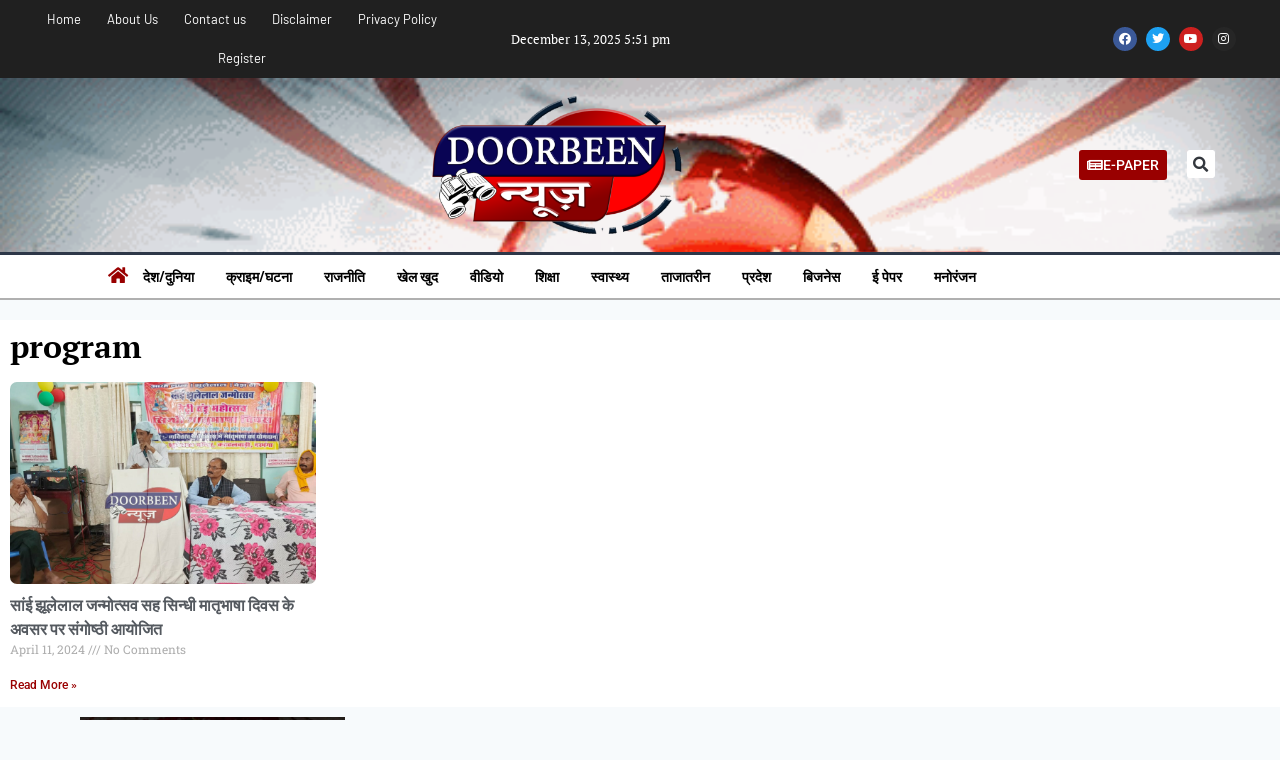

--- FILE ---
content_type: text/html; charset=UTF-8
request_url: https://doorbeennews.com/archives/tag/program
body_size: 16160
content:
<!doctype html>
<html dir="ltr" lang="en-US" prefix="og: https://ogp.me/ns#" class="no-js" itemtype="https://schema.org/Blog" itemscope>
<head>
	<meta charset="UTF-8">
	<meta name="viewport" content="width=device-width, initial-scale=1, minimum-scale=1">
	<title>program - Doorbeen News</title>
	<style>img:is([sizes="auto" i], [sizes^="auto," i]) { contain-intrinsic-size: 3000px 1500px }</style>
	
		<!-- All in One SEO 4.9.0 - aioseo.com -->
	<meta name="robots" content="max-image-preview:large" />
	<link rel="canonical" href="https://doorbeennews.com/archives/tag/program" />
	<meta name="generator" content="All in One SEO (AIOSEO) 4.9.0" />
		<script type="application/ld+json" class="aioseo-schema">
			{"@context":"https:\/\/schema.org","@graph":[{"@type":"BreadcrumbList","@id":"https:\/\/doorbeennews.com\/archives\/tag\/program#breadcrumblist","itemListElement":[{"@type":"ListItem","@id":"https:\/\/doorbeennews.com#listItem","position":1,"name":"Home","item":"https:\/\/doorbeennews.com","nextItem":{"@type":"ListItem","@id":"https:\/\/doorbeennews.com\/archives\/tag\/program#listItem","name":"program"}},{"@type":"ListItem","@id":"https:\/\/doorbeennews.com\/archives\/tag\/program#listItem","position":2,"name":"program","previousItem":{"@type":"ListItem","@id":"https:\/\/doorbeennews.com#listItem","name":"Home"}}]},{"@type":"CollectionPage","@id":"https:\/\/doorbeennews.com\/archives\/tag\/program#collectionpage","url":"https:\/\/doorbeennews.com\/archives\/tag\/program","name":"program - Doorbeen News","inLanguage":"en-US","isPartOf":{"@id":"https:\/\/doorbeennews.com\/#website"},"breadcrumb":{"@id":"https:\/\/doorbeennews.com\/archives\/tag\/program#breadcrumblist"}},{"@type":"Organization","@id":"https:\/\/doorbeennews.com\/#organization","name":"Doorbeen News","description":"Latest News in Hindi","url":"https:\/\/doorbeennews.com\/"},{"@type":"WebSite","@id":"https:\/\/doorbeennews.com\/#website","url":"https:\/\/doorbeennews.com\/","name":"Doorbeen News","description":"Latest News in Hindi","inLanguage":"en-US","publisher":{"@id":"https:\/\/doorbeennews.com\/#organization"}}]}
		</script>
		<!-- All in One SEO -->

<link rel="alternate" type="application/rss+xml" title="Doorbeen News &raquo; Feed" href="https://doorbeennews.com/feed" />
<link rel="alternate" type="application/rss+xml" title="Doorbeen News &raquo; Comments Feed" href="https://doorbeennews.com/comments/feed" />
			<script>document.documentElement.classList.remove( 'no-js' );</script>
			<link rel="alternate" type="application/rss+xml" title="Doorbeen News &raquo; program Tag Feed" href="https://doorbeennews.com/archives/tag/program/feed" />
<script>
window._wpemojiSettings = {"baseUrl":"https:\/\/s.w.org\/images\/core\/emoji\/16.0.1\/72x72\/","ext":".png","svgUrl":"https:\/\/s.w.org\/images\/core\/emoji\/16.0.1\/svg\/","svgExt":".svg","source":{"concatemoji":"https:\/\/doorbeennews.com\/wp-includes\/js\/wp-emoji-release.min.js?ver=6.8.3"}};
/*! This file is auto-generated */
!function(s,n){var o,i,e;function c(e){try{var t={supportTests:e,timestamp:(new Date).valueOf()};sessionStorage.setItem(o,JSON.stringify(t))}catch(e){}}function p(e,t,n){e.clearRect(0,0,e.canvas.width,e.canvas.height),e.fillText(t,0,0);var t=new Uint32Array(e.getImageData(0,0,e.canvas.width,e.canvas.height).data),a=(e.clearRect(0,0,e.canvas.width,e.canvas.height),e.fillText(n,0,0),new Uint32Array(e.getImageData(0,0,e.canvas.width,e.canvas.height).data));return t.every(function(e,t){return e===a[t]})}function u(e,t){e.clearRect(0,0,e.canvas.width,e.canvas.height),e.fillText(t,0,0);for(var n=e.getImageData(16,16,1,1),a=0;a<n.data.length;a++)if(0!==n.data[a])return!1;return!0}function f(e,t,n,a){switch(t){case"flag":return n(e,"\ud83c\udff3\ufe0f\u200d\u26a7\ufe0f","\ud83c\udff3\ufe0f\u200b\u26a7\ufe0f")?!1:!n(e,"\ud83c\udde8\ud83c\uddf6","\ud83c\udde8\u200b\ud83c\uddf6")&&!n(e,"\ud83c\udff4\udb40\udc67\udb40\udc62\udb40\udc65\udb40\udc6e\udb40\udc67\udb40\udc7f","\ud83c\udff4\u200b\udb40\udc67\u200b\udb40\udc62\u200b\udb40\udc65\u200b\udb40\udc6e\u200b\udb40\udc67\u200b\udb40\udc7f");case"emoji":return!a(e,"\ud83e\udedf")}return!1}function g(e,t,n,a){var r="undefined"!=typeof WorkerGlobalScope&&self instanceof WorkerGlobalScope?new OffscreenCanvas(300,150):s.createElement("canvas"),o=r.getContext("2d",{willReadFrequently:!0}),i=(o.textBaseline="top",o.font="600 32px Arial",{});return e.forEach(function(e){i[e]=t(o,e,n,a)}),i}function t(e){var t=s.createElement("script");t.src=e,t.defer=!0,s.head.appendChild(t)}"undefined"!=typeof Promise&&(o="wpEmojiSettingsSupports",i=["flag","emoji"],n.supports={everything:!0,everythingExceptFlag:!0},e=new Promise(function(e){s.addEventListener("DOMContentLoaded",e,{once:!0})}),new Promise(function(t){var n=function(){try{var e=JSON.parse(sessionStorage.getItem(o));if("object"==typeof e&&"number"==typeof e.timestamp&&(new Date).valueOf()<e.timestamp+604800&&"object"==typeof e.supportTests)return e.supportTests}catch(e){}return null}();if(!n){if("undefined"!=typeof Worker&&"undefined"!=typeof OffscreenCanvas&&"undefined"!=typeof URL&&URL.createObjectURL&&"undefined"!=typeof Blob)try{var e="postMessage("+g.toString()+"("+[JSON.stringify(i),f.toString(),p.toString(),u.toString()].join(",")+"));",a=new Blob([e],{type:"text/javascript"}),r=new Worker(URL.createObjectURL(a),{name:"wpTestEmojiSupports"});return void(r.onmessage=function(e){c(n=e.data),r.terminate(),t(n)})}catch(e){}c(n=g(i,f,p,u))}t(n)}).then(function(e){for(var t in e)n.supports[t]=e[t],n.supports.everything=n.supports.everything&&n.supports[t],"flag"!==t&&(n.supports.everythingExceptFlag=n.supports.everythingExceptFlag&&n.supports[t]);n.supports.everythingExceptFlag=n.supports.everythingExceptFlag&&!n.supports.flag,n.DOMReady=!1,n.readyCallback=function(){n.DOMReady=!0}}).then(function(){return e}).then(function(){var e;n.supports.everything||(n.readyCallback(),(e=n.source||{}).concatemoji?t(e.concatemoji):e.wpemoji&&e.twemoji&&(t(e.twemoji),t(e.wpemoji)))}))}((window,document),window._wpemojiSettings);
</script>
<!-- doorbeennews.com is managing ads with Advanced Ads 2.0.14 – https://wpadvancedads.com/ --><script id="doorb-ready">
			window.advanced_ads_ready=function(e,a){a=a||"complete";var d=function(e){return"interactive"===a?"loading"!==e:"complete"===e};d(document.readyState)?e():document.addEventListener("readystatechange",(function(a){d(a.target.readyState)&&e()}),{once:"interactive"===a})},window.advanced_ads_ready_queue=window.advanced_ads_ready_queue||[];		</script>
		<style id='wp-emoji-styles-inline-css'>

	img.wp-smiley, img.emoji {
		display: inline !important;
		border: none !important;
		box-shadow: none !important;
		height: 1em !important;
		width: 1em !important;
		margin: 0 0.07em !important;
		vertical-align: -0.1em !important;
		background: none !important;
		padding: 0 !important;
	}
</style>
<link rel='stylesheet' id='wp-block-library-css' href='https://doorbeennews.com/wp-includes/css/dist/block-library/style.min.css?ver=6.8.3' media='all' />
<style id='classic-theme-styles-inline-css'>
/*! This file is auto-generated */
.wp-block-button__link{color:#fff;background-color:#32373c;border-radius:9999px;box-shadow:none;text-decoration:none;padding:calc(.667em + 2px) calc(1.333em + 2px);font-size:1.125em}.wp-block-file__button{background:#32373c;color:#fff;text-decoration:none}
</style>
<link rel='stylesheet' id='aioseo/css/src/vue/standalone/blocks/table-of-contents/global.scss-css' href='https://doorbeennews.com/wp-content/plugins/all-in-one-seo-pack/dist/Lite/assets/css/table-of-contents/global.e90f6d47.css?ver=4.9.0' media='all' />
<style id='global-styles-inline-css'>
:root{--wp--preset--aspect-ratio--square: 1;--wp--preset--aspect-ratio--4-3: 4/3;--wp--preset--aspect-ratio--3-4: 3/4;--wp--preset--aspect-ratio--3-2: 3/2;--wp--preset--aspect-ratio--2-3: 2/3;--wp--preset--aspect-ratio--16-9: 16/9;--wp--preset--aspect-ratio--9-16: 9/16;--wp--preset--color--black: #000000;--wp--preset--color--cyan-bluish-gray: #abb8c3;--wp--preset--color--white: #ffffff;--wp--preset--color--pale-pink: #f78da7;--wp--preset--color--vivid-red: #cf2e2e;--wp--preset--color--luminous-vivid-orange: #ff6900;--wp--preset--color--luminous-vivid-amber: #fcb900;--wp--preset--color--light-green-cyan: #7bdcb5;--wp--preset--color--vivid-green-cyan: #00d084;--wp--preset--color--pale-cyan-blue: #8ed1fc;--wp--preset--color--vivid-cyan-blue: #0693e3;--wp--preset--color--vivid-purple: #9b51e0;--wp--preset--color--theme-palette-1: var(--global-palette1);--wp--preset--color--theme-palette-2: var(--global-palette2);--wp--preset--color--theme-palette-3: var(--global-palette3);--wp--preset--color--theme-palette-4: var(--global-palette4);--wp--preset--color--theme-palette-5: var(--global-palette5);--wp--preset--color--theme-palette-6: var(--global-palette6);--wp--preset--color--theme-palette-7: var(--global-palette7);--wp--preset--color--theme-palette-8: var(--global-palette8);--wp--preset--color--theme-palette-9: var(--global-palette9);--wp--preset--color--theme-palette-10: var(--global-palette10);--wp--preset--color--theme-palette-11: var(--global-palette11);--wp--preset--color--theme-palette-12: var(--global-palette12);--wp--preset--color--theme-palette-13: var(--global-palette13);--wp--preset--color--theme-palette-14: var(--global-palette14);--wp--preset--color--theme-palette-15: var(--global-palette15);--wp--preset--gradient--vivid-cyan-blue-to-vivid-purple: linear-gradient(135deg,rgba(6,147,227,1) 0%,rgb(155,81,224) 100%);--wp--preset--gradient--light-green-cyan-to-vivid-green-cyan: linear-gradient(135deg,rgb(122,220,180) 0%,rgb(0,208,130) 100%);--wp--preset--gradient--luminous-vivid-amber-to-luminous-vivid-orange: linear-gradient(135deg,rgba(252,185,0,1) 0%,rgba(255,105,0,1) 100%);--wp--preset--gradient--luminous-vivid-orange-to-vivid-red: linear-gradient(135deg,rgba(255,105,0,1) 0%,rgb(207,46,46) 100%);--wp--preset--gradient--very-light-gray-to-cyan-bluish-gray: linear-gradient(135deg,rgb(238,238,238) 0%,rgb(169,184,195) 100%);--wp--preset--gradient--cool-to-warm-spectrum: linear-gradient(135deg,rgb(74,234,220) 0%,rgb(151,120,209) 20%,rgb(207,42,186) 40%,rgb(238,44,130) 60%,rgb(251,105,98) 80%,rgb(254,248,76) 100%);--wp--preset--gradient--blush-light-purple: linear-gradient(135deg,rgb(255,206,236) 0%,rgb(152,150,240) 100%);--wp--preset--gradient--blush-bordeaux: linear-gradient(135deg,rgb(254,205,165) 0%,rgb(254,45,45) 50%,rgb(107,0,62) 100%);--wp--preset--gradient--luminous-dusk: linear-gradient(135deg,rgb(255,203,112) 0%,rgb(199,81,192) 50%,rgb(65,88,208) 100%);--wp--preset--gradient--pale-ocean: linear-gradient(135deg,rgb(255,245,203) 0%,rgb(182,227,212) 50%,rgb(51,167,181) 100%);--wp--preset--gradient--electric-grass: linear-gradient(135deg,rgb(202,248,128) 0%,rgb(113,206,126) 100%);--wp--preset--gradient--midnight: linear-gradient(135deg,rgb(2,3,129) 0%,rgb(40,116,252) 100%);--wp--preset--font-size--small: var(--global-font-size-small);--wp--preset--font-size--medium: var(--global-font-size-medium);--wp--preset--font-size--large: var(--global-font-size-large);--wp--preset--font-size--x-large: 42px;--wp--preset--font-size--larger: var(--global-font-size-larger);--wp--preset--font-size--xxlarge: var(--global-font-size-xxlarge);--wp--preset--spacing--20: 0.44rem;--wp--preset--spacing--30: 0.67rem;--wp--preset--spacing--40: 1rem;--wp--preset--spacing--50: 1.5rem;--wp--preset--spacing--60: 2.25rem;--wp--preset--spacing--70: 3.38rem;--wp--preset--spacing--80: 5.06rem;--wp--preset--shadow--natural: 6px 6px 9px rgba(0, 0, 0, 0.2);--wp--preset--shadow--deep: 12px 12px 50px rgba(0, 0, 0, 0.4);--wp--preset--shadow--sharp: 6px 6px 0px rgba(0, 0, 0, 0.2);--wp--preset--shadow--outlined: 6px 6px 0px -3px rgba(255, 255, 255, 1), 6px 6px rgba(0, 0, 0, 1);--wp--preset--shadow--crisp: 6px 6px 0px rgba(0, 0, 0, 1);}:where(.is-layout-flex){gap: 0.5em;}:where(.is-layout-grid){gap: 0.5em;}body .is-layout-flex{display: flex;}.is-layout-flex{flex-wrap: wrap;align-items: center;}.is-layout-flex > :is(*, div){margin: 0;}body .is-layout-grid{display: grid;}.is-layout-grid > :is(*, div){margin: 0;}:where(.wp-block-columns.is-layout-flex){gap: 2em;}:where(.wp-block-columns.is-layout-grid){gap: 2em;}:where(.wp-block-post-template.is-layout-flex){gap: 1.25em;}:where(.wp-block-post-template.is-layout-grid){gap: 1.25em;}.has-black-color{color: var(--wp--preset--color--black) !important;}.has-cyan-bluish-gray-color{color: var(--wp--preset--color--cyan-bluish-gray) !important;}.has-white-color{color: var(--wp--preset--color--white) !important;}.has-pale-pink-color{color: var(--wp--preset--color--pale-pink) !important;}.has-vivid-red-color{color: var(--wp--preset--color--vivid-red) !important;}.has-luminous-vivid-orange-color{color: var(--wp--preset--color--luminous-vivid-orange) !important;}.has-luminous-vivid-amber-color{color: var(--wp--preset--color--luminous-vivid-amber) !important;}.has-light-green-cyan-color{color: var(--wp--preset--color--light-green-cyan) !important;}.has-vivid-green-cyan-color{color: var(--wp--preset--color--vivid-green-cyan) !important;}.has-pale-cyan-blue-color{color: var(--wp--preset--color--pale-cyan-blue) !important;}.has-vivid-cyan-blue-color{color: var(--wp--preset--color--vivid-cyan-blue) !important;}.has-vivid-purple-color{color: var(--wp--preset--color--vivid-purple) !important;}.has-black-background-color{background-color: var(--wp--preset--color--black) !important;}.has-cyan-bluish-gray-background-color{background-color: var(--wp--preset--color--cyan-bluish-gray) !important;}.has-white-background-color{background-color: var(--wp--preset--color--white) !important;}.has-pale-pink-background-color{background-color: var(--wp--preset--color--pale-pink) !important;}.has-vivid-red-background-color{background-color: var(--wp--preset--color--vivid-red) !important;}.has-luminous-vivid-orange-background-color{background-color: var(--wp--preset--color--luminous-vivid-orange) !important;}.has-luminous-vivid-amber-background-color{background-color: var(--wp--preset--color--luminous-vivid-amber) !important;}.has-light-green-cyan-background-color{background-color: var(--wp--preset--color--light-green-cyan) !important;}.has-vivid-green-cyan-background-color{background-color: var(--wp--preset--color--vivid-green-cyan) !important;}.has-pale-cyan-blue-background-color{background-color: var(--wp--preset--color--pale-cyan-blue) !important;}.has-vivid-cyan-blue-background-color{background-color: var(--wp--preset--color--vivid-cyan-blue) !important;}.has-vivid-purple-background-color{background-color: var(--wp--preset--color--vivid-purple) !important;}.has-black-border-color{border-color: var(--wp--preset--color--black) !important;}.has-cyan-bluish-gray-border-color{border-color: var(--wp--preset--color--cyan-bluish-gray) !important;}.has-white-border-color{border-color: var(--wp--preset--color--white) !important;}.has-pale-pink-border-color{border-color: var(--wp--preset--color--pale-pink) !important;}.has-vivid-red-border-color{border-color: var(--wp--preset--color--vivid-red) !important;}.has-luminous-vivid-orange-border-color{border-color: var(--wp--preset--color--luminous-vivid-orange) !important;}.has-luminous-vivid-amber-border-color{border-color: var(--wp--preset--color--luminous-vivid-amber) !important;}.has-light-green-cyan-border-color{border-color: var(--wp--preset--color--light-green-cyan) !important;}.has-vivid-green-cyan-border-color{border-color: var(--wp--preset--color--vivid-green-cyan) !important;}.has-pale-cyan-blue-border-color{border-color: var(--wp--preset--color--pale-cyan-blue) !important;}.has-vivid-cyan-blue-border-color{border-color: var(--wp--preset--color--vivid-cyan-blue) !important;}.has-vivid-purple-border-color{border-color: var(--wp--preset--color--vivid-purple) !important;}.has-vivid-cyan-blue-to-vivid-purple-gradient-background{background: var(--wp--preset--gradient--vivid-cyan-blue-to-vivid-purple) !important;}.has-light-green-cyan-to-vivid-green-cyan-gradient-background{background: var(--wp--preset--gradient--light-green-cyan-to-vivid-green-cyan) !important;}.has-luminous-vivid-amber-to-luminous-vivid-orange-gradient-background{background: var(--wp--preset--gradient--luminous-vivid-amber-to-luminous-vivid-orange) !important;}.has-luminous-vivid-orange-to-vivid-red-gradient-background{background: var(--wp--preset--gradient--luminous-vivid-orange-to-vivid-red) !important;}.has-very-light-gray-to-cyan-bluish-gray-gradient-background{background: var(--wp--preset--gradient--very-light-gray-to-cyan-bluish-gray) !important;}.has-cool-to-warm-spectrum-gradient-background{background: var(--wp--preset--gradient--cool-to-warm-spectrum) !important;}.has-blush-light-purple-gradient-background{background: var(--wp--preset--gradient--blush-light-purple) !important;}.has-blush-bordeaux-gradient-background{background: var(--wp--preset--gradient--blush-bordeaux) !important;}.has-luminous-dusk-gradient-background{background: var(--wp--preset--gradient--luminous-dusk) !important;}.has-pale-ocean-gradient-background{background: var(--wp--preset--gradient--pale-ocean) !important;}.has-electric-grass-gradient-background{background: var(--wp--preset--gradient--electric-grass) !important;}.has-midnight-gradient-background{background: var(--wp--preset--gradient--midnight) !important;}.has-small-font-size{font-size: var(--wp--preset--font-size--small) !important;}.has-medium-font-size{font-size: var(--wp--preset--font-size--medium) !important;}.has-large-font-size{font-size: var(--wp--preset--font-size--large) !important;}.has-x-large-font-size{font-size: var(--wp--preset--font-size--x-large) !important;}
:where(.wp-block-post-template.is-layout-flex){gap: 1.25em;}:where(.wp-block-post-template.is-layout-grid){gap: 1.25em;}
:where(.wp-block-columns.is-layout-flex){gap: 2em;}:where(.wp-block-columns.is-layout-grid){gap: 2em;}
:root :where(.wp-block-pullquote){font-size: 1.5em;line-height: 1.6;}
</style>
<link rel='stylesheet' id='fd-nt-style-css' href='https://doorbeennews.com/wp-content/plugins/news-ticker-widget-for-elementor/assets/css/ele-news-ticker.css?ver=1.0.0' media='all' />
<link rel='stylesheet' id='ticker-style-css' href='https://doorbeennews.com/wp-content/plugins/news-ticker-widget-for-elementor/assets/css/ticker.css?ver=1.0.0' media='all' />
<link rel='stylesheet' id='kadence-global-css' href='https://doorbeennews.com/wp-content/themes/kadence/assets/css/global.min.css?ver=1.4.1' media='all' />
<style id='kadence-global-inline-css'>
/* Kadence Base CSS */
:root{--global-palette1:#2B6CB0;--global-palette2:#215387;--global-palette3:#1A202C;--global-palette4:#2D3748;--global-palette5:#4A5568;--global-palette6:#718096;--global-palette7:#EDF2F7;--global-palette8:#F7FAFC;--global-palette9:#ffffff;--global-palette10:oklch(from var(--global-palette1) calc(l + 0.10 * (1 - l)) calc(c * 1.00) calc(h + 180) / 100%);--global-palette11:#13612e;--global-palette12:#1159af;--global-palette13:#b82105;--global-palette14:#f7630c;--global-palette15:#f5a524;--global-palette9rgb:255, 255, 255;--global-palette-highlight:var(--global-palette1);--global-palette-highlight-alt:var(--global-palette2);--global-palette-highlight-alt2:var(--global-palette9);--global-palette-btn-bg:var(--global-palette1);--global-palette-btn-bg-hover:var(--global-palette2);--global-palette-btn:var(--global-palette9);--global-palette-btn-hover:var(--global-palette9);--global-palette-btn-sec-bg:var(--global-palette7);--global-palette-btn-sec-bg-hover:var(--global-palette2);--global-palette-btn-sec:var(--global-palette3);--global-palette-btn-sec-hover:var(--global-palette9);--global-body-font-family:-apple-system,BlinkMacSystemFont,"Segoe UI",Roboto,Oxygen-Sans,Ubuntu,Cantarell,"Helvetica Neue",sans-serif, "Apple Color Emoji", "Segoe UI Emoji", "Segoe UI Symbol";--global-heading-font-family:inherit;--global-primary-nav-font-family:inherit;--global-fallback-font:sans-serif;--global-display-fallback-font:sans-serif;--global-content-width:1290px;--global-content-wide-width:calc(1290px + 230px);--global-content-narrow-width:842px;--global-content-edge-padding:1.5rem;--global-content-boxed-padding:2rem;--global-calc-content-width:calc(1290px - var(--global-content-edge-padding) - var(--global-content-edge-padding) );--wp--style--global--content-size:var(--global-calc-content-width);}.wp-site-blocks{--global-vw:calc( 100vw - ( 0.5 * var(--scrollbar-offset)));}:root body.kadence-elementor-colors{--e-global-color-kadence1:var(--global-palette1);--e-global-color-kadence2:var(--global-palette2);--e-global-color-kadence3:var(--global-palette3);--e-global-color-kadence4:var(--global-palette4);--e-global-color-kadence5:var(--global-palette5);--e-global-color-kadence6:var(--global-palette6);--e-global-color-kadence7:var(--global-palette7);--e-global-color-kadence8:var(--global-palette8);--e-global-color-kadence9:var(--global-palette9);--e-global-color-kadence10:var(--global-palette10);--e-global-color-kadence11:var(--global-palette11);--e-global-color-kadence12:var(--global-palette12);--e-global-color-kadence13:var(--global-palette13);--e-global-color-kadence14:var(--global-palette14);--e-global-color-kadence15:var(--global-palette15);}body{background:var(--global-palette8);}body, input, select, optgroup, textarea{font-weight:400;font-size:17px;line-height:1.6;font-family:var(--global-body-font-family);color:var(--global-palette4);}.content-bg, body.content-style-unboxed .site{background:var(--global-palette9);}h1,h2,h3,h4,h5,h6{font-family:var(--global-heading-font-family);}h1{font-weight:700;font-size:32px;line-height:1.5;color:var(--global-palette3);}h2{font-weight:700;font-size:28px;line-height:1.5;color:var(--global-palette3);}h3{font-weight:700;font-size:24px;line-height:1.5;color:var(--global-palette3);}h4{font-weight:700;font-size:22px;line-height:1.5;color:var(--global-palette4);}h5{font-weight:700;font-size:20px;line-height:1.5;color:var(--global-palette4);}h6{font-weight:700;font-size:18px;line-height:1.5;color:var(--global-palette5);}.entry-hero .kadence-breadcrumbs{max-width:1290px;}.site-container, .site-header-row-layout-contained, .site-footer-row-layout-contained, .entry-hero-layout-contained, .comments-area, .alignfull > .wp-block-cover__inner-container, .alignwide > .wp-block-cover__inner-container{max-width:var(--global-content-width);}.content-width-narrow .content-container.site-container, .content-width-narrow .hero-container.site-container{max-width:var(--global-content-narrow-width);}@media all and (min-width: 1520px){.wp-site-blocks .content-container  .alignwide{margin-left:-115px;margin-right:-115px;width:unset;max-width:unset;}}@media all and (min-width: 1102px){.content-width-narrow .wp-site-blocks .content-container .alignwide{margin-left:-130px;margin-right:-130px;width:unset;max-width:unset;}}.content-style-boxed .wp-site-blocks .entry-content .alignwide{margin-left:calc( -1 * var( --global-content-boxed-padding ) );margin-right:calc( -1 * var( --global-content-boxed-padding ) );}.content-area{margin-top:5rem;margin-bottom:5rem;}@media all and (max-width: 1024px){.content-area{margin-top:3rem;margin-bottom:3rem;}}@media all and (max-width: 767px){.content-area{margin-top:2rem;margin-bottom:2rem;}}@media all and (max-width: 1024px){:root{--global-content-boxed-padding:2rem;}}@media all and (max-width: 767px){:root{--global-content-boxed-padding:1.5rem;}}.entry-content-wrap{padding:2rem;}@media all and (max-width: 1024px){.entry-content-wrap{padding:2rem;}}@media all and (max-width: 767px){.entry-content-wrap{padding:1.5rem;}}.entry.single-entry{box-shadow:0px 15px 15px -10px rgba(0,0,0,0.05);}.entry.loop-entry{box-shadow:0px 15px 15px -10px rgba(0,0,0,0.05);}.loop-entry .entry-content-wrap{padding:2rem;}@media all and (max-width: 1024px){.loop-entry .entry-content-wrap{padding:2rem;}}@media all and (max-width: 767px){.loop-entry .entry-content-wrap{padding:1.5rem;}}button, .button, .wp-block-button__link, input[type="button"], input[type="reset"], input[type="submit"], .fl-button, .elementor-button-wrapper .elementor-button, .wc-block-components-checkout-place-order-button, .wc-block-cart__submit{box-shadow:0px 0px 0px -7px rgba(0,0,0,0);}button:hover, button:focus, button:active, .button:hover, .button:focus, .button:active, .wp-block-button__link:hover, .wp-block-button__link:focus, .wp-block-button__link:active, input[type="button"]:hover, input[type="button"]:focus, input[type="button"]:active, input[type="reset"]:hover, input[type="reset"]:focus, input[type="reset"]:active, input[type="submit"]:hover, input[type="submit"]:focus, input[type="submit"]:active, .elementor-button-wrapper .elementor-button:hover, .elementor-button-wrapper .elementor-button:focus, .elementor-button-wrapper .elementor-button:active, .wc-block-cart__submit:hover{box-shadow:0px 15px 25px -7px rgba(0,0,0,0.1);}.kb-button.kb-btn-global-outline.kb-btn-global-inherit{padding-top:calc(px - 2px);padding-right:calc(px - 2px);padding-bottom:calc(px - 2px);padding-left:calc(px - 2px);}@media all and (min-width: 1025px){.transparent-header .entry-hero .entry-hero-container-inner{padding-top:80px;}}@media all and (max-width: 1024px){.mobile-transparent-header .entry-hero .entry-hero-container-inner{padding-top:80px;}}@media all and (max-width: 767px){.mobile-transparent-header .entry-hero .entry-hero-container-inner{padding-top:80px;}}
/* Kadence Header CSS */
@media all and (max-width: 1024px){.mobile-transparent-header #masthead{position:absolute;left:0px;right:0px;z-index:100;}.kadence-scrollbar-fixer.mobile-transparent-header #masthead{right:var(--scrollbar-offset,0);}.mobile-transparent-header #masthead, .mobile-transparent-header .site-top-header-wrap .site-header-row-container-inner, .mobile-transparent-header .site-main-header-wrap .site-header-row-container-inner, .mobile-transparent-header .site-bottom-header-wrap .site-header-row-container-inner{background:transparent;}.site-header-row-tablet-layout-fullwidth, .site-header-row-tablet-layout-standard{padding:0px;}}@media all and (min-width: 1025px){.transparent-header #masthead{position:absolute;left:0px;right:0px;z-index:100;}.transparent-header.kadence-scrollbar-fixer #masthead{right:var(--scrollbar-offset,0);}.transparent-header #masthead, .transparent-header .site-top-header-wrap .site-header-row-container-inner, .transparent-header .site-main-header-wrap .site-header-row-container-inner, .transparent-header .site-bottom-header-wrap .site-header-row-container-inner{background:transparent;}}.site-branding{padding:0px 0px 0px 0px;}.site-branding .site-title{font-weight:700;font-size:26px;line-height:1.2;color:var(--global-palette3);}#masthead, #masthead .kadence-sticky-header.item-is-fixed:not(.item-at-start):not(.site-header-row-container):not(.site-main-header-wrap), #masthead .kadence-sticky-header.item-is-fixed:not(.item-at-start) > .site-header-row-container-inner{background:#ffffff;}.site-main-header-inner-wrap{min-height:80px;}.header-navigation[class*="header-navigation-style-underline"] .header-menu-container.primary-menu-container>ul>li>a:after{width:calc( 100% - 1.2em);}.main-navigation .primary-menu-container > ul > li.menu-item > a{padding-left:calc(1.2em / 2);padding-right:calc(1.2em / 2);padding-top:0.6em;padding-bottom:0.6em;color:var(--global-palette5);}.main-navigation .primary-menu-container > ul > li.menu-item .dropdown-nav-special-toggle{right:calc(1.2em / 2);}.main-navigation .primary-menu-container > ul > li.menu-item > a:hover{color:var(--global-palette-highlight);}.main-navigation .primary-menu-container > ul > li.menu-item.current-menu-item > a{color:var(--global-palette3);}.header-navigation .header-menu-container ul ul.sub-menu, .header-navigation .header-menu-container ul ul.submenu{background:var(--global-palette3);box-shadow:0px 2px 13px 0px rgba(0,0,0,0.1);}.header-navigation .header-menu-container ul ul li.menu-item, .header-menu-container ul.menu > li.kadence-menu-mega-enabled > ul > li.menu-item > a{border-bottom:1px solid rgba(255,255,255,0.1);border-radius:0px 0px 0px 0px;}.header-navigation .header-menu-container ul ul li.menu-item > a{width:200px;padding-top:1em;padding-bottom:1em;color:var(--global-palette8);font-size:12px;}.header-navigation .header-menu-container ul ul li.menu-item > a:hover{color:var(--global-palette9);background:var(--global-palette4);border-radius:0px 0px 0px 0px;}.header-navigation .header-menu-container ul ul li.menu-item.current-menu-item > a{color:var(--global-palette9);background:var(--global-palette4);border-radius:0px 0px 0px 0px;}.mobile-toggle-open-container .menu-toggle-open, .mobile-toggle-open-container .menu-toggle-open:focus{color:var(--global-palette5);padding:0.4em 0.6em 0.4em 0.6em;font-size:14px;}.mobile-toggle-open-container .menu-toggle-open.menu-toggle-style-bordered{border:1px solid currentColor;}.mobile-toggle-open-container .menu-toggle-open .menu-toggle-icon{font-size:20px;}.mobile-toggle-open-container .menu-toggle-open:hover, .mobile-toggle-open-container .menu-toggle-open:focus-visible{color:var(--global-palette-highlight);}.mobile-navigation ul li{font-size:14px;}.mobile-navigation ul li a{padding-top:1em;padding-bottom:1em;}.mobile-navigation ul li > a, .mobile-navigation ul li.menu-item-has-children > .drawer-nav-drop-wrap{color:var(--global-palette8);}.mobile-navigation ul li.current-menu-item > a, .mobile-navigation ul li.current-menu-item.menu-item-has-children > .drawer-nav-drop-wrap{color:var(--global-palette-highlight);}.mobile-navigation ul li.menu-item-has-children .drawer-nav-drop-wrap, .mobile-navigation ul li:not(.menu-item-has-children) a{border-bottom:1px solid rgba(255,255,255,0.1);}.mobile-navigation:not(.drawer-navigation-parent-toggle-true) ul li.menu-item-has-children .drawer-nav-drop-wrap button{border-left:1px solid rgba(255,255,255,0.1);}#mobile-drawer .drawer-header .drawer-toggle{padding:0.6em 0.15em 0.6em 0.15em;font-size:24px;}
/* Kadence Footer CSS */
.site-bottom-footer-inner-wrap{padding-top:30px;padding-bottom:30px;grid-column-gap:30px;}.site-bottom-footer-inner-wrap .widget{margin-bottom:30px;}.site-bottom-footer-inner-wrap .site-footer-section:not(:last-child):after{right:calc(-30px / 2);}
</style>
<link rel='stylesheet' id='kadence-header-css' href='https://doorbeennews.com/wp-content/themes/kadence/assets/css/header.min.css?ver=1.4.1' media='all' />
<link rel='stylesheet' id='kadence-content-css' href='https://doorbeennews.com/wp-content/themes/kadence/assets/css/content.min.css?ver=1.4.1' media='all' />
<link rel='stylesheet' id='kadence-footer-css' href='https://doorbeennews.com/wp-content/themes/kadence/assets/css/footer.min.css?ver=1.4.1' media='all' />
<link rel='stylesheet' id='elementor-frontend-css' href='https://doorbeennews.com/wp-content/plugins/elementor/assets/css/frontend.min.css?ver=3.33.1' media='all' />
<link rel='stylesheet' id='widget-nav-menu-css' href='https://doorbeennews.com/wp-content/plugins/elementor-pro/assets/css/widget-nav-menu.min.css?ver=3.32.2' media='all' />
<link rel='stylesheet' id='widget-social-icons-css' href='https://doorbeennews.com/wp-content/plugins/elementor/assets/css/widget-social-icons.min.css?ver=3.33.1' media='all' />
<link rel='stylesheet' id='e-apple-webkit-css' href='https://doorbeennews.com/wp-content/plugins/elementor/assets/css/conditionals/apple-webkit.min.css?ver=3.33.1' media='all' />
<link rel='stylesheet' id='widget-image-css' href='https://doorbeennews.com/wp-content/plugins/elementor/assets/css/widget-image.min.css?ver=3.33.1' media='all' />
<link rel='stylesheet' id='widget-search-form-css' href='https://doorbeennews.com/wp-content/plugins/elementor-pro/assets/css/widget-search-form.min.css?ver=3.32.2' media='all' />
<link rel='stylesheet' id='elementor-icons-shared-0-css' href='https://doorbeennews.com/wp-content/plugins/elementor/assets/lib/font-awesome/css/fontawesome.min.css?ver=5.15.3' media='all' />
<link rel='stylesheet' id='elementor-icons-fa-solid-css' href='https://doorbeennews.com/wp-content/plugins/elementor/assets/lib/font-awesome/css/solid.min.css?ver=5.15.3' media='all' />
<link rel='stylesheet' id='e-sticky-css' href='https://doorbeennews.com/wp-content/plugins/elementor-pro/assets/css/modules/sticky.min.css?ver=3.32.2' media='all' />
<link rel='stylesheet' id='widget-heading-css' href='https://doorbeennews.com/wp-content/plugins/elementor/assets/css/widget-heading.min.css?ver=3.33.1' media='all' />
<link rel='stylesheet' id='widget-posts-css' href='https://doorbeennews.com/wp-content/plugins/elementor-pro/assets/css/widget-posts.min.css?ver=3.32.2' media='all' />
<link rel='stylesheet' id='e-animation-slideInLeft-css' href='https://doorbeennews.com/wp-content/plugins/elementor/assets/lib/animations/styles/slideInLeft.min.css?ver=3.33.1' media='all' />
<link rel='stylesheet' id='e-popup-css' href='https://doorbeennews.com/wp-content/plugins/elementor-pro/assets/css/conditionals/popup.min.css?ver=3.32.2' media='all' />
<link rel='stylesheet' id='elementor-icons-css' href='https://doorbeennews.com/wp-content/plugins/elementor/assets/lib/eicons/css/elementor-icons.min.css?ver=5.44.0' media='all' />
<link rel='stylesheet' id='elementor-post-1958-css' href='https://doorbeennews.com/wp-content/uploads/elementor/css/post-1958.css?ver=1763466544' media='all' />
<link rel='stylesheet' id='elementor-post-12437-css' href='https://doorbeennews.com/wp-content/uploads/elementor/css/post-12437.css?ver=1763466545' media='all' />
<link rel='stylesheet' id='elementor-post-12449-css' href='https://doorbeennews.com/wp-content/uploads/elementor/css/post-12449.css?ver=1763466545' media='all' />
<link rel='stylesheet' id='elementor-post-12458-css' href='https://doorbeennews.com/wp-content/uploads/elementor/css/post-12458.css?ver=1763466927' media='all' />
<link rel='stylesheet' id='elementor-post-12462-css' href='https://doorbeennews.com/wp-content/uploads/elementor/css/post-12462.css?ver=1763466545' media='all' />
<link rel='stylesheet' id='elementor-gf-local-roboto-css' href='https://doorbeennews.com/wp-content/uploads/elementor/google-fonts/css/roboto.css?ver=1742218571' media='all' />
<link rel='stylesheet' id='elementor-gf-local-robotoslab-css' href='https://doorbeennews.com/wp-content/uploads/elementor/google-fonts/css/robotoslab.css?ver=1742218577' media='all' />
<link rel='stylesheet' id='elementor-gf-local-barlow-css' href='https://doorbeennews.com/wp-content/uploads/elementor/google-fonts/css/barlow.css?ver=1742218600' media='all' />
<link rel='stylesheet' id='elementor-gf-local-ptserif-css' href='https://doorbeennews.com/wp-content/uploads/elementor/google-fonts/css/ptserif.css?ver=1742218583' media='all' />
<link rel='stylesheet' id='elementor-gf-local-firasans-css' href='https://doorbeennews.com/wp-content/uploads/elementor/google-fonts/css/firasans.css?ver=1742218612' media='all' />
<link rel='stylesheet' id='elementor-gf-local-firasanscondensed-css' href='https://doorbeennews.com/wp-content/uploads/elementor/google-fonts/css/firasanscondensed.css?ver=1742218595' media='all' />
<link rel='stylesheet' id='elementor-icons-fa-brands-css' href='https://doorbeennews.com/wp-content/plugins/elementor/assets/lib/font-awesome/css/brands.min.css?ver=5.15.3' media='all' />
<script src="https://doorbeennews.com/wp-includes/js/jquery/jquery.min.js?ver=3.7.1" id="jquery-core-js"></script>
<script src="https://doorbeennews.com/wp-includes/js/jquery/jquery-migrate.min.js?ver=3.4.1" id="jquery-migrate-js"></script>
<link rel="https://api.w.org/" href="https://doorbeennews.com/wp-json/" /><link rel="alternate" title="JSON" type="application/json" href="https://doorbeennews.com/wp-json/wp/v2/tags/2938" /><link rel="EditURI" type="application/rsd+xml" title="RSD" href="https://doorbeennews.com/xmlrpc.php?rsd" />
<meta name="generator" content="WordPress 6.8.3" />
<meta name="generator" content="Elementor 3.33.1; features: additional_custom_breakpoints; settings: css_print_method-external, google_font-enabled, font_display-auto">
			<style>
				.e-con.e-parent:nth-of-type(n+4):not(.e-lazyloaded):not(.e-no-lazyload),
				.e-con.e-parent:nth-of-type(n+4):not(.e-lazyloaded):not(.e-no-lazyload) * {
					background-image: none !important;
				}
				@media screen and (max-height: 1024px) {
					.e-con.e-parent:nth-of-type(n+3):not(.e-lazyloaded):not(.e-no-lazyload),
					.e-con.e-parent:nth-of-type(n+3):not(.e-lazyloaded):not(.e-no-lazyload) * {
						background-image: none !important;
					}
				}
				@media screen and (max-height: 640px) {
					.e-con.e-parent:nth-of-type(n+2):not(.e-lazyloaded):not(.e-no-lazyload),
					.e-con.e-parent:nth-of-type(n+2):not(.e-lazyloaded):not(.e-no-lazyload) * {
						background-image: none !important;
					}
				}
			</style>
			<link rel="icon" href="https://doorbeennews.com/wp-content/uploads/2024/02/doorbeennews1-150x150.jpg" sizes="32x32" />
<link rel="icon" href="https://doorbeennews.com/wp-content/uploads/2024/02/doorbeennews1-300x300.jpg" sizes="192x192" />
<link rel="apple-touch-icon" href="https://doorbeennews.com/wp-content/uploads/2024/02/doorbeennews1-300x300.jpg" />
<meta name="msapplication-TileImage" content="https://doorbeennews.com/wp-content/uploads/2024/02/doorbeennews1-300x300.jpg" />
</head>

<body class="archive tag tag-program tag-2938 wp-embed-responsive wp-theme-kadence hfeed footer-on-bottom hide-focus-outline link-style-standard content-title-style-above content-width-normal content-style-boxed content-vertical-padding-show non-transparent-header mobile-non-transparent-header kadence-elementor-colors elementor-page-12458 elementor-default elementor-template-full-width elementor-kit-1958 aa-prefix-doorb-">
<div id="wrapper" class="site wp-site-blocks">
			<a class="skip-link screen-reader-text scroll-ignore" href="#main">Skip to content</a>
				<header data-elementor-type="header" data-elementor-id="12437" class="elementor elementor-12437 elementor-location-header" data-elementor-post-type="elementor_library">
					<section class="elementor-section elementor-top-section elementor-element elementor-element-7400d280 elementor-hidden-mobile elementor-section-boxed elementor-section-height-default elementor-section-height-default" data-id="7400d280" data-element_type="section" data-settings="{&quot;background_background&quot;:&quot;classic&quot;}">
						<div class="elementor-container elementor-column-gap-no">
					<div class="elementor-column elementor-col-33 elementor-top-column elementor-element elementor-element-58e75724" data-id="58e75724" data-element_type="column">
			<div class="elementor-widget-wrap elementor-element-populated">
						<div class="elementor-element elementor-element-2442101d elementor-nav-menu__align-center elementor-nav-menu--dropdown-tablet elementor-nav-menu__text-align-aside elementor-nav-menu--toggle elementor-nav-menu--burger elementor-widget elementor-widget-nav-menu" data-id="2442101d" data-element_type="widget" data-settings="{&quot;layout&quot;:&quot;horizontal&quot;,&quot;submenu_icon&quot;:{&quot;value&quot;:&quot;&lt;i class=\&quot;fas fa-caret-down\&quot; aria-hidden=\&quot;true\&quot;&gt;&lt;\/i&gt;&quot;,&quot;library&quot;:&quot;fa-solid&quot;},&quot;toggle&quot;:&quot;burger&quot;}" data-widget_type="nav-menu.default">
				<div class="elementor-widget-container">
								<nav aria-label="Menu" class="elementor-nav-menu--main elementor-nav-menu__container elementor-nav-menu--layout-horizontal e--pointer-none">
				<ul id="menu-1-2442101d" class="elementor-nav-menu"><li class="menu-item menu-item-type-post_type menu-item-object-page menu-item-home menu-item-9589"><a href="https://doorbeennews.com/" class="elementor-item">Home</a></li>
<li class="menu-item menu-item-type-post_type menu-item-object-page menu-item-9591"><a href="https://doorbeennews.com/about-us" class="elementor-item">About Us</a></li>
<li class="menu-item menu-item-type-post_type menu-item-object-page menu-item-9592"><a href="https://doorbeennews.com/contact" class="elementor-item">Contact us</a></li>
<li class="menu-item menu-item-type-post_type menu-item-object-page menu-item-12597"><a href="https://doorbeennews.com/disclaimer" class="elementor-item">Disclaimer</a></li>
<li class="menu-item menu-item-type-post_type menu-item-object-page menu-item-privacy-policy menu-item-9599"><a rel="privacy-policy" href="https://doorbeennews.com/privacy-policy" class="elementor-item">Privacy Policy</a></li>
<li class="menu-item menu-item-type-post_type menu-item-object-page menu-item-12515"><a href="https://doorbeennews.com/register" class="elementor-item">Register</a></li>
</ul>			</nav>
					<div class="elementor-menu-toggle" role="button" tabindex="0" aria-label="Menu Toggle" aria-expanded="false">
			<i aria-hidden="true" role="presentation" class="elementor-menu-toggle__icon--open eicon-menu-bar"></i><i aria-hidden="true" role="presentation" class="elementor-menu-toggle__icon--close eicon-close"></i>		</div>
					<nav class="elementor-nav-menu--dropdown elementor-nav-menu__container" aria-hidden="true">
				<ul id="menu-2-2442101d" class="elementor-nav-menu"><li class="menu-item menu-item-type-post_type menu-item-object-page menu-item-home menu-item-9589"><a href="https://doorbeennews.com/" class="elementor-item" tabindex="-1">Home</a></li>
<li class="menu-item menu-item-type-post_type menu-item-object-page menu-item-9591"><a href="https://doorbeennews.com/about-us" class="elementor-item" tabindex="-1">About Us</a></li>
<li class="menu-item menu-item-type-post_type menu-item-object-page menu-item-9592"><a href="https://doorbeennews.com/contact" class="elementor-item" tabindex="-1">Contact us</a></li>
<li class="menu-item menu-item-type-post_type menu-item-object-page menu-item-12597"><a href="https://doorbeennews.com/disclaimer" class="elementor-item" tabindex="-1">Disclaimer</a></li>
<li class="menu-item menu-item-type-post_type menu-item-object-page menu-item-privacy-policy menu-item-9599"><a rel="privacy-policy" href="https://doorbeennews.com/privacy-policy" class="elementor-item" tabindex="-1">Privacy Policy</a></li>
<li class="menu-item menu-item-type-post_type menu-item-object-page menu-item-12515"><a href="https://doorbeennews.com/register" class="elementor-item" tabindex="-1">Register</a></li>
</ul>			</nav>
						</div>
				</div>
					</div>
		</div>
				<div class="elementor-column elementor-col-33 elementor-top-column elementor-element elementor-element-2b2d99a6" data-id="2b2d99a6" data-element_type="column">
			<div class="elementor-widget-wrap elementor-element-populated">
						<div class="elementor-element elementor-element-31a7ed9 elementor-widget elementor-widget-text-editor" data-id="31a7ed9" data-element_type="widget" data-widget_type="text-editor.default">
				<div class="elementor-widget-container">
									December 13, 2025 5:51 pm								</div>
				</div>
					</div>
		</div>
				<div class="elementor-column elementor-col-33 elementor-top-column elementor-element elementor-element-3caff084" data-id="3caff084" data-element_type="column">
			<div class="elementor-widget-wrap elementor-element-populated">
						<div class="elementor-element elementor-element-68f29e8e elementor-shape-circle e-grid-align-right elementor-grid-0 elementor-widget elementor-widget-social-icons" data-id="68f29e8e" data-element_type="widget" data-widget_type="social-icons.default">
				<div class="elementor-widget-container">
							<div class="elementor-social-icons-wrapper elementor-grid" role="list">
							<span class="elementor-grid-item" role="listitem">
					<a class="elementor-icon elementor-social-icon elementor-social-icon-facebook elementor-repeater-item-1a41017" href="https://www.facebook.com/doorbeenmagzine" target="_blank">
						<span class="elementor-screen-only">Facebook</span>
						<i aria-hidden="true" class="fab fa-facebook"></i>					</a>
				</span>
							<span class="elementor-grid-item" role="listitem">
					<a class="elementor-icon elementor-social-icon elementor-social-icon-twitter elementor-repeater-item-b0fe4d0" href="https://twitter.com/doorbeennews" target="_blank">
						<span class="elementor-screen-only">Twitter</span>
						<i aria-hidden="true" class="fab fa-twitter"></i>					</a>
				</span>
							<span class="elementor-grid-item" role="listitem">
					<a class="elementor-icon elementor-social-icon elementor-social-icon-youtube elementor-repeater-item-209e171" href="https://www.youtube.com/@doorbeen1937" target="_blank">
						<span class="elementor-screen-only">Youtube</span>
						<i aria-hidden="true" class="fab fa-youtube"></i>					</a>
				</span>
							<span class="elementor-grid-item" role="listitem">
					<a class="elementor-icon elementor-social-icon elementor-social-icon-instagram elementor-repeater-item-1d6307c" href="https://www.instagram.com/doorbeennews" target="_blank">
						<span class="elementor-screen-only">Instagram</span>
						<i aria-hidden="true" class="fab fa-instagram"></i>					</a>
				</span>
					</div>
						</div>
				</div>
					</div>
		</div>
					</div>
		</section>
				<section class="elementor-section elementor-top-section elementor-element elementor-element-3192f2ed elementor-hidden-mobile elementor-section-boxed elementor-section-height-default elementor-section-height-default" data-id="3192f2ed" data-element_type="section" data-settings="{&quot;background_background&quot;:&quot;classic&quot;}">
						<div class="elementor-container elementor-column-gap-default">
					<div class="elementor-column elementor-col-66 elementor-top-column elementor-element elementor-element-32b69edd" data-id="32b69edd" data-element_type="column">
			<div class="elementor-widget-wrap elementor-element-populated">
						<div class="elementor-element elementor-element-1b1e5b1f elementor-widget elementor-widget-image" data-id="1b1e5b1f" data-element_type="widget" data-widget_type="image.default">
				<div class="elementor-widget-container">
																<a href="https://doorbeennews.com">
							<img fetchpriority="high" width="1024" height="512" src="https://doorbeennews.com/wp-content/uploads/2024/02/doorbeennews1-1024x512.png" class="attachment-large size-large wp-image-12631" alt="" srcset="https://doorbeennews.com/wp-content/uploads/2024/02/doorbeennews1-1024x512.png 1024w, https://doorbeennews.com/wp-content/uploads/2024/02/doorbeennews1-300x150.png 300w, https://doorbeennews.com/wp-content/uploads/2024/02/doorbeennews1-768x384.png 768w, https://doorbeennews.com/wp-content/uploads/2024/02/doorbeennews1.png 1200w" sizes="(max-width: 1024px) 100vw, 1024px" />								</a>
															</div>
				</div>
					</div>
		</div>
				<div class="elementor-column elementor-col-33 elementor-top-column elementor-element elementor-element-b3f2712" data-id="b3f2712" data-element_type="column">
			<div class="elementor-widget-wrap elementor-element-populated">
						<section class="elementor-section elementor-inner-section elementor-element elementor-element-661fb78 elementor-section-boxed elementor-section-height-default elementor-section-height-default" data-id="661fb78" data-element_type="section">
						<div class="elementor-container elementor-column-gap-default">
					<div class="elementor-column elementor-col-50 elementor-inner-column elementor-element elementor-element-7c3b9860" data-id="7c3b9860" data-element_type="column">
			<div class="elementor-widget-wrap elementor-element-populated">
						<div class="elementor-element elementor-element-4d6c769e elementor-align-right elementor-widget elementor-widget-button" data-id="4d6c769e" data-element_type="widget" data-widget_type="button.default">
				<div class="elementor-widget-container">
									<div class="elementor-button-wrapper">
					<a class="elementor-button elementor-button-link elementor-size-sm" href="https://doorbeennews.com/category/%e0%a4%88-%e0%a4%aa%e0%a5%87%e0%a4%aa%e0%a4%b0">
						<span class="elementor-button-content-wrapper">
						<span class="elementor-button-icon">
				<i aria-hidden="true" class="fas fa-newspaper"></i>			</span>
									<span class="elementor-button-text">E-PAPER</span>
					</span>
					</a>
				</div>
								</div>
				</div>
					</div>
		</div>
				<div class="elementor-column elementor-col-50 elementor-inner-column elementor-element elementor-element-29665743" data-id="29665743" data-element_type="column">
			<div class="elementor-widget-wrap elementor-element-populated">
						<div class="elementor-element elementor-element-6e150f1b elementor-search-form--skin-full_screen elementor-widget elementor-widget-search-form" data-id="6e150f1b" data-element_type="widget" data-settings="{&quot;skin&quot;:&quot;full_screen&quot;}" data-widget_type="search-form.default">
				<div class="elementor-widget-container">
							<search role="search">
			<form class="elementor-search-form" action="https://doorbeennews.com" method="get">
												<div class="elementor-search-form__toggle" role="button" tabindex="0" aria-label="Search">
					<i aria-hidden="true" class="fas fa-search"></i>				</div>
								<div class="elementor-search-form__container">
					<label class="elementor-screen-only" for="elementor-search-form-6e150f1b">Search</label>

					
					<input id="elementor-search-form-6e150f1b" placeholder="Search..." class="elementor-search-form__input" type="search" name="s" value="">
					
					
										<div class="dialog-lightbox-close-button dialog-close-button" role="button" tabindex="0" aria-label="Close this search box.">
						<i aria-hidden="true" class="eicon-close"></i>					</div>
									</div>
			</form>
		</search>
						</div>
				</div>
					</div>
		</div>
					</div>
		</section>
					</div>
		</div>
					</div>
		</section>
				<section class="elementor-section elementor-top-section elementor-element elementor-element-38af5eae elementor-hidden-mobile elementor-section-boxed elementor-section-height-default elementor-section-height-default" data-id="38af5eae" data-element_type="section" data-settings="{&quot;background_background&quot;:&quot;classic&quot;,&quot;sticky&quot;:&quot;top&quot;,&quot;sticky_on&quot;:[&quot;desktop&quot;,&quot;tablet&quot;,&quot;mobile&quot;],&quot;sticky_offset&quot;:0,&quot;sticky_effects_offset&quot;:0,&quot;sticky_anchor_link_offset&quot;:0}">
						<div class="elementor-container elementor-column-gap-no">
					<div class="elementor-column elementor-col-50 elementor-top-column elementor-element elementor-element-10468d17" data-id="10468d17" data-element_type="column">
			<div class="elementor-widget-wrap elementor-element-populated">
						<div class="elementor-element elementor-element-269bb118 elementor-view-default elementor-widget elementor-widget-icon" data-id="269bb118" data-element_type="widget" data-widget_type="icon.default">
				<div class="elementor-widget-container">
							<div class="elementor-icon-wrapper">
			<a class="elementor-icon" href="https://doorbeennews.com">
			<i aria-hidden="true" class="fas fa-home"></i>			</a>
		</div>
						</div>
				</div>
					</div>
		</div>
				<div class="elementor-column elementor-col-50 elementor-top-column elementor-element elementor-element-524c9928" data-id="524c9928" data-element_type="column">
			<div class="elementor-widget-wrap elementor-element-populated">
						<div class="elementor-element elementor-element-2c26e54 elementor-nav-menu__align-start elementor-nav-menu--dropdown-none elementor-widget__width-initial elementor-widget elementor-widget-nav-menu" data-id="2c26e54" data-element_type="widget" data-settings="{&quot;layout&quot;:&quot;horizontal&quot;,&quot;submenu_icon&quot;:{&quot;value&quot;:&quot;&lt;i class=\&quot;fas fa-caret-down\&quot; aria-hidden=\&quot;true\&quot;&gt;&lt;\/i&gt;&quot;,&quot;library&quot;:&quot;fa-solid&quot;}}" data-widget_type="nav-menu.default">
				<div class="elementor-widget-container">
								<nav aria-label="Menu" class="elementor-nav-menu--main elementor-nav-menu__container elementor-nav-menu--layout-horizontal e--pointer-none">
				<ul id="menu-1-2c26e54" class="elementor-nav-menu"><li class="menu-item menu-item-type-taxonomy menu-item-object-category menu-item-570"><a href="https://doorbeennews.com/archives/category/%e0%a4%a6%e0%a5%87%e0%a4%b6" class="elementor-item">देश/दुनिया</a></li>
<li class="menu-item menu-item-type-taxonomy menu-item-object-category menu-item-566"><a href="https://doorbeennews.com/archives/category/%e0%a4%95%e0%a5%8d%e0%a4%b0%e0%a4%be%e0%a4%87%e0%a4%ae" class="elementor-item">क्राइम/घटना</a></li>
<li class="menu-item menu-item-type-taxonomy menu-item-object-category menu-item-572"><a href="https://doorbeennews.com/archives/category/%e0%a4%b0%e0%a4%be%e0%a4%9c%e0%a4%a8%e0%a5%80%e0%a4%a4%e0%a4%bf" class="elementor-item">राजनीति</a></li>
<li class="menu-item menu-item-type-taxonomy menu-item-object-category menu-item-567"><a href="https://doorbeennews.com/archives/category/%e0%a4%96%e0%a5%87%e0%a4%b2-%e0%a4%96%e0%a5%81%e0%a4%a6" class="elementor-item">खेल खुद</a></li>
<li class="menu-item menu-item-type-taxonomy menu-item-object-category menu-item-573"><a href="https://doorbeennews.com/archives/category/%e0%a4%b5%e0%a5%80%e0%a4%a1%e0%a4%bf%e0%a4%af%e0%a5%8b" class="elementor-item">वीडियो</a></li>
<li class="menu-item menu-item-type-taxonomy menu-item-object-category menu-item-574"><a href="https://doorbeennews.com/archives/category/%e0%a4%b6%e0%a4%bf%e0%a4%95%e0%a5%8d%e0%a4%b7%e0%a4%be" class="elementor-item">शिक्षा</a></li>
<li class="menu-item menu-item-type-taxonomy menu-item-object-category menu-item-575"><a href="https://doorbeennews.com/archives/category/%e0%a4%b8%e0%a5%8d%e0%a4%b5%e0%a4%be%e0%a4%b8%e0%a5%8d%e0%a4%a5%e0%a5%8d%e0%a4%af" class="elementor-item">स्वास्थ्य</a></li>
<li class="menu-item menu-item-type-taxonomy menu-item-object-category menu-item-576"><a href="https://doorbeennews.com/archives/category/%e0%a4%a4%e0%a4%be%e0%a4%9c%e0%a4%be%e0%a4%a4%e0%a4%b0%e0%a5%80%e0%a4%a8" class="elementor-item">ताजातरीन</a></li>
<li class="menu-item menu-item-type-taxonomy menu-item-object-category menu-item-577"><a href="https://doorbeennews.com/archives/category/%e0%a4%aa%e0%a5%8d%e0%a4%b0%e0%a4%a6%e0%a5%87%e0%a4%b6" class="elementor-item">प्रदेश</a></li>
<li class="menu-item menu-item-type-taxonomy menu-item-object-category menu-item-578"><a href="https://doorbeennews.com/archives/category/%e0%a4%ac%e0%a4%bf%e0%a4%9c%e0%a4%a8%e0%a5%87%e0%a4%b8" class="elementor-item">बिजनेस</a></li>
<li class="menu-item menu-item-type-taxonomy menu-item-object-category menu-item-12479"><a href="https://doorbeennews.com/archives/category/%e0%a4%88-%e0%a4%aa%e0%a5%87%e0%a4%aa%e0%a4%b0" class="elementor-item">ई पेपर</a></li>
<li class="menu-item menu-item-type-taxonomy menu-item-object-category menu-item-571"><a href="https://doorbeennews.com/archives/category/%e0%a4%ae%e0%a4%a8%e0%a5%8b%e0%a4%b0%e0%a4%82%e0%a4%9c%e0%a4%a8" class="elementor-item">मनोरंजन</a></li>
</ul>			</nav>
						<nav class="elementor-nav-menu--dropdown elementor-nav-menu__container" aria-hidden="true">
				<ul id="menu-2-2c26e54" class="elementor-nav-menu"><li class="menu-item menu-item-type-taxonomy menu-item-object-category menu-item-570"><a href="https://doorbeennews.com/archives/category/%e0%a4%a6%e0%a5%87%e0%a4%b6" class="elementor-item" tabindex="-1">देश/दुनिया</a></li>
<li class="menu-item menu-item-type-taxonomy menu-item-object-category menu-item-566"><a href="https://doorbeennews.com/archives/category/%e0%a4%95%e0%a5%8d%e0%a4%b0%e0%a4%be%e0%a4%87%e0%a4%ae" class="elementor-item" tabindex="-1">क्राइम/घटना</a></li>
<li class="menu-item menu-item-type-taxonomy menu-item-object-category menu-item-572"><a href="https://doorbeennews.com/archives/category/%e0%a4%b0%e0%a4%be%e0%a4%9c%e0%a4%a8%e0%a5%80%e0%a4%a4%e0%a4%bf" class="elementor-item" tabindex="-1">राजनीति</a></li>
<li class="menu-item menu-item-type-taxonomy menu-item-object-category menu-item-567"><a href="https://doorbeennews.com/archives/category/%e0%a4%96%e0%a5%87%e0%a4%b2-%e0%a4%96%e0%a5%81%e0%a4%a6" class="elementor-item" tabindex="-1">खेल खुद</a></li>
<li class="menu-item menu-item-type-taxonomy menu-item-object-category menu-item-573"><a href="https://doorbeennews.com/archives/category/%e0%a4%b5%e0%a5%80%e0%a4%a1%e0%a4%bf%e0%a4%af%e0%a5%8b" class="elementor-item" tabindex="-1">वीडियो</a></li>
<li class="menu-item menu-item-type-taxonomy menu-item-object-category menu-item-574"><a href="https://doorbeennews.com/archives/category/%e0%a4%b6%e0%a4%bf%e0%a4%95%e0%a5%8d%e0%a4%b7%e0%a4%be" class="elementor-item" tabindex="-1">शिक्षा</a></li>
<li class="menu-item menu-item-type-taxonomy menu-item-object-category menu-item-575"><a href="https://doorbeennews.com/archives/category/%e0%a4%b8%e0%a5%8d%e0%a4%b5%e0%a4%be%e0%a4%b8%e0%a5%8d%e0%a4%a5%e0%a5%8d%e0%a4%af" class="elementor-item" tabindex="-1">स्वास्थ्य</a></li>
<li class="menu-item menu-item-type-taxonomy menu-item-object-category menu-item-576"><a href="https://doorbeennews.com/archives/category/%e0%a4%a4%e0%a4%be%e0%a4%9c%e0%a4%be%e0%a4%a4%e0%a4%b0%e0%a5%80%e0%a4%a8" class="elementor-item" tabindex="-1">ताजातरीन</a></li>
<li class="menu-item menu-item-type-taxonomy menu-item-object-category menu-item-577"><a href="https://doorbeennews.com/archives/category/%e0%a4%aa%e0%a5%8d%e0%a4%b0%e0%a4%a6%e0%a5%87%e0%a4%b6" class="elementor-item" tabindex="-1">प्रदेश</a></li>
<li class="menu-item menu-item-type-taxonomy menu-item-object-category menu-item-578"><a href="https://doorbeennews.com/archives/category/%e0%a4%ac%e0%a4%bf%e0%a4%9c%e0%a4%a8%e0%a5%87%e0%a4%b8" class="elementor-item" tabindex="-1">बिजनेस</a></li>
<li class="menu-item menu-item-type-taxonomy menu-item-object-category menu-item-12479"><a href="https://doorbeennews.com/archives/category/%e0%a4%88-%e0%a4%aa%e0%a5%87%e0%a4%aa%e0%a4%b0" class="elementor-item" tabindex="-1">ई पेपर</a></li>
<li class="menu-item menu-item-type-taxonomy menu-item-object-category menu-item-571"><a href="https://doorbeennews.com/archives/category/%e0%a4%ae%e0%a4%a8%e0%a5%8b%e0%a4%b0%e0%a4%82%e0%a4%9c%e0%a4%a8" class="elementor-item" tabindex="-1">मनोरंजन</a></li>
</ul>			</nav>
						</div>
				</div>
					</div>
		</div>
					</div>
		</section>
				<section class="elementor-section elementor-top-section elementor-element elementor-element-1df7c8b7 elementor-hidden-desktop elementor-hidden-tablet elementor-section-boxed elementor-section-height-default elementor-section-height-default" data-id="1df7c8b7" data-element_type="section" data-settings="{&quot;background_background&quot;:&quot;classic&quot;}">
						<div class="elementor-container elementor-column-gap-no">
					<div class="elementor-column elementor-col-33 elementor-top-column elementor-element elementor-element-6f859c94" data-id="6f859c94" data-element_type="column">
			<div class="elementor-widget-wrap elementor-element-populated">
						<div class="elementor-element elementor-element-30f6de88 elementor-view-default elementor-widget elementor-widget-icon" data-id="30f6de88" data-element_type="widget" data-widget_type="icon.default">
				<div class="elementor-widget-container">
							<div class="elementor-icon-wrapper">
			<a class="elementor-icon" href="#elementor-action%3Aaction%3Dpopup%3Aopen%26settings%3DeyJpZCI6IjYwIiwidG9nZ2xlIjpmYWxzZX0%3D">
			<i aria-hidden="true" class="fas fa-align-left"></i>			</a>
		</div>
						</div>
				</div>
					</div>
		</div>
				<div class="elementor-column elementor-col-33 elementor-top-column elementor-element elementor-element-6c3b7da7" data-id="6c3b7da7" data-element_type="column">
			<div class="elementor-widget-wrap elementor-element-populated">
						<div class="elementor-element elementor-element-5db50e7a elementor-widget elementor-widget-image" data-id="5db50e7a" data-element_type="widget" data-widget_type="image.default">
				<div class="elementor-widget-container">
																<a href="https://doorbeennews.com">
							<img fetchpriority="high" width="1024" height="512" src="https://doorbeennews.com/wp-content/uploads/2024/02/doorbeennews1-1024x512.png" class="attachment-large size-large wp-image-12631" alt="" srcset="https://doorbeennews.com/wp-content/uploads/2024/02/doorbeennews1-1024x512.png 1024w, https://doorbeennews.com/wp-content/uploads/2024/02/doorbeennews1-300x150.png 300w, https://doorbeennews.com/wp-content/uploads/2024/02/doorbeennews1-768x384.png 768w, https://doorbeennews.com/wp-content/uploads/2024/02/doorbeennews1.png 1200w" sizes="(max-width: 1024px) 100vw, 1024px" />								</a>
															</div>
				</div>
					</div>
		</div>
				<div class="elementor-column elementor-col-33 elementor-top-column elementor-element elementor-element-1e2535e4" data-id="1e2535e4" data-element_type="column">
			<div class="elementor-widget-wrap elementor-element-populated">
						<div class="elementor-element elementor-element-190433b1 elementor-search-form--skin-full_screen elementor-widget elementor-widget-search-form" data-id="190433b1" data-element_type="widget" data-settings="{&quot;skin&quot;:&quot;full_screen&quot;}" data-widget_type="search-form.default">
				<div class="elementor-widget-container">
							<search role="search">
			<form class="elementor-search-form" action="https://doorbeennews.com" method="get">
												<div class="elementor-search-form__toggle" role="button" tabindex="0" aria-label="Search">
					<i aria-hidden="true" class="fas fa-search"></i>				</div>
								<div class="elementor-search-form__container">
					<label class="elementor-screen-only" for="elementor-search-form-190433b1">Search</label>

					
					<input id="elementor-search-form-190433b1" placeholder="Search..." class="elementor-search-form__input" type="search" name="s" value="">
					
					
										<div class="dialog-lightbox-close-button dialog-close-button" role="button" tabindex="0" aria-label="Close this search box.">
						<i aria-hidden="true" class="eicon-close"></i>					</div>
									</div>
			</form>
		</search>
						</div>
				</div>
					</div>
		</div>
					</div>
		</section>
				</header>
		
	<main id="inner-wrap" class="wrap kt-clear" role="main">
				<div data-elementor-type="archive" data-elementor-id="12458" class="elementor elementor-12458 elementor-location-archive" data-elementor-post-type="elementor_library">
					<section class="elementor-section elementor-top-section elementor-element elementor-element-2f718441 elementor-section-boxed elementor-section-height-default elementor-section-height-default" data-id="2f718441" data-element_type="section" data-settings="{&quot;background_background&quot;:&quot;classic&quot;}">
						<div class="elementor-container elementor-column-gap-default">
					<div class="elementor-column elementor-col-100 elementor-top-column elementor-element elementor-element-64982b38" data-id="64982b38" data-element_type="column">
			<div class="elementor-widget-wrap elementor-element-populated">
						<div class="elementor-element elementor-element-395db8d7 elementor-widget elementor-widget-theme-archive-title elementor-page-title elementor-widget-heading" data-id="395db8d7" data-element_type="widget" data-widget_type="theme-archive-title.default">
				<div class="elementor-widget-container">
					<h1 class="elementor-heading-title elementor-size-default">program</h1>				</div>
				</div>
				<div class="elementor-element elementor-element-761040b3 elementor-grid-4 elementor-grid-tablet-2 elementor-grid-mobile-1 elementor-posts--thumbnail-top elementor-widget elementor-widget-archive-posts" data-id="761040b3" data-element_type="widget" data-settings="{&quot;archive_classic_columns&quot;:&quot;4&quot;,&quot;archive_classic_row_gap&quot;:{&quot;unit&quot;:&quot;px&quot;,&quot;size&quot;:15,&quot;sizes&quot;:[]},&quot;archive_classic_columns_tablet&quot;:&quot;2&quot;,&quot;archive_classic_columns_mobile&quot;:&quot;1&quot;,&quot;archive_classic_row_gap_tablet&quot;:{&quot;unit&quot;:&quot;px&quot;,&quot;size&quot;:&quot;&quot;,&quot;sizes&quot;:[]},&quot;archive_classic_row_gap_mobile&quot;:{&quot;unit&quot;:&quot;px&quot;,&quot;size&quot;:&quot;&quot;,&quot;sizes&quot;:[]},&quot;pagination_type&quot;:&quot;numbers&quot;}" data-widget_type="archive-posts.archive_classic">
				<div class="elementor-widget-container">
							<div class="elementor-posts-container elementor-posts elementor-posts--skin-classic elementor-grid" role="list">
				<article class="elementor-post elementor-grid-item post-14363 post type-post status-publish format-standard has-post-thumbnail hentry category-578 tag-darbhanga tag-janmotsav tag-program tag-2939 tag-117" role="listitem">
				<a class="elementor-post__thumbnail__link" href="https://doorbeennews.com/archives/14363" tabindex="-1" >
			<div class="elementor-post__thumbnail"><img width="2048" height="1150" src="https://doorbeennews.com/wp-content/uploads/2024/04/20240411_214955-BlendCollage-2048x1150.jpg" class="attachment-2048x2048 size-2048x2048 wp-image-14364" alt="" /></div>
		</a>
				<div class="elementor-post__text">
				<h3 class="elementor-post__title">
			<a href="https://doorbeennews.com/archives/14363" >
				सांई झूलेलाल जन्मोत्सव सह सिन्धी मातृभाषा दिवस के अवसर पर संगोष्ठी आयोजित			</a>
		</h3>
				<div class="elementor-post__meta-data">
					<span class="elementor-post-date">
			April 11, 2024		</span>
				<span class="elementor-post-avatar">
			No Comments		</span>
				</div>
		
		<a class="elementor-post__read-more" href="https://doorbeennews.com/archives/14363" aria-label="Read more about सांई झूलेलाल जन्मोत्सव सह सिन्धी मातृभाषा दिवस के अवसर पर संगोष्ठी आयोजित" tabindex="-1" >
			Read More »		</a>

				</div>
				</article>
				</div>
		
						</div>
				</div>
					</div>
		</div>
					</div>
		</section>
				<section class="elementor-section elementor-top-section elementor-element elementor-element-1203565 elementor-section-boxed elementor-section-height-default elementor-section-height-default" data-id="1203565" data-element_type="section">
						<div class="elementor-container elementor-column-gap-default">
					<div class="elementor-column elementor-col-25 elementor-top-column elementor-element elementor-element-f73e578" data-id="f73e578" data-element_type="column">
			<div class="elementor-widget-wrap elementor-element-populated">
						<div class="elementor-element elementor-element-44b3fd3 elementor-widget elementor-widget-shortcode" data-id="44b3fd3" data-element_type="widget" data-widget_type="shortcode.default">
				<div class="elementor-widget-container">
							<div class="elementor-shortcode"><a href="https://vizagpellipoolajada.com/" aria-label="Pelli Poola Jada"><img src="https://doorbeennews.com/wp-content/uploads/2024/07/WhatsApp-Image-2024-07-30-at-3.19.11-PM.jpeg" alt="Pelli Poola Jada"  width="1080" height="1080"   /></a></div>
						</div>
				</div>
					</div>
		</div>
				<div class="elementor-column elementor-col-25 elementor-top-column elementor-element elementor-element-3999727" data-id="3999727" data-element_type="column">
			<div class="elementor-widget-wrap">
							</div>
		</div>
				<div class="elementor-column elementor-col-25 elementor-top-column elementor-element elementor-element-2b567bf" data-id="2b567bf" data-element_type="column">
			<div class="elementor-widget-wrap">
							</div>
		</div>
				<div class="elementor-column elementor-col-25 elementor-top-column elementor-element elementor-element-916f96c" data-id="916f96c" data-element_type="column">
			<div class="elementor-widget-wrap">
							</div>
		</div>
					</div>
		</section>
				</div>
			</main><!-- #inner-wrap -->
			<footer data-elementor-type="footer" data-elementor-id="12449" class="elementor elementor-12449 elementor-location-footer" data-elementor-post-type="elementor_library">
					<section class="elementor-section elementor-top-section elementor-element elementor-element-20a1416c elementor-section-boxed elementor-section-height-default elementor-section-height-default" data-id="20a1416c" data-element_type="section" data-settings="{&quot;background_background&quot;:&quot;classic&quot;}">
						<div class="elementor-container elementor-column-gap-default">
					<div class="elementor-column elementor-col-33 elementor-top-column elementor-element elementor-element-5bf8911b" data-id="5bf8911b" data-element_type="column">
			<div class="elementor-widget-wrap elementor-element-populated">
						<div class="elementor-element elementor-element-446abcf0 elementor-widget elementor-widget-image" data-id="446abcf0" data-element_type="widget" data-widget_type="image.default">
				<div class="elementor-widget-container">
																<a href="https://doorbeennews.com">
							<img fetchpriority="high" width="1024" height="512" src="https://doorbeennews.com/wp-content/uploads/2024/02/doorbeennews1-1024x512.png" class="attachment-large size-large wp-image-12631" alt="" srcset="https://doorbeennews.com/wp-content/uploads/2024/02/doorbeennews1-1024x512.png 1024w, https://doorbeennews.com/wp-content/uploads/2024/02/doorbeennews1-300x150.png 300w, https://doorbeennews.com/wp-content/uploads/2024/02/doorbeennews1-768x384.png 768w, https://doorbeennews.com/wp-content/uploads/2024/02/doorbeennews1.png 1200w" sizes="(max-width: 1024px) 100vw, 1024px" />								</a>
															</div>
				</div>
				<div class="elementor-element elementor-element-12cfcb6f elementor-widget elementor-widget-text-editor" data-id="12cfcb6f" data-element_type="widget" data-widget_type="text-editor.default">
				<div class="elementor-widget-container">
									<p>doorbeennews.dreamhosters.com वेबसाइट हिंदी भाषा की भारत की अग्रणी संगठन प्रकाशन सामग्री में से एक है। हम मोबाइल और डिजिटल प्रकाशन में अग्रणी के रूप में विभिन्न श्रेणियों में सामग्री प्रकाशित करते है और समाचार, ज्योतिष, आध्यात्मिक, धार्मिक और मनोरंजन सामग्री में अग्रणी हैं।</p>								</div>
				</div>
					</div>
		</div>
				<div class="elementor-column elementor-col-33 elementor-top-column elementor-element elementor-element-39cfebbf" data-id="39cfebbf" data-element_type="column">
			<div class="elementor-widget-wrap elementor-element-populated">
						<div class="elementor-element elementor-element-253d6f7a elementor-widget elementor-widget-heading" data-id="253d6f7a" data-element_type="widget" data-widget_type="heading.default">
				<div class="elementor-widget-container">
					<h2 class="elementor-heading-title elementor-size-default">Visit Our Pages</h2>				</div>
				</div>
				<div class="elementor-element elementor-element-7d236073 elementor-nav-menu__align-center elementor-nav-menu--dropdown-none elementor-widget elementor-widget-nav-menu" data-id="7d236073" data-element_type="widget" data-settings="{&quot;layout&quot;:&quot;horizontal&quot;,&quot;submenu_icon&quot;:{&quot;value&quot;:&quot;&lt;i class=\&quot;fas fa-caret-down\&quot; aria-hidden=\&quot;true\&quot;&gt;&lt;\/i&gt;&quot;,&quot;library&quot;:&quot;fa-solid&quot;}}" data-widget_type="nav-menu.default">
				<div class="elementor-widget-container">
								<nav aria-label="Menu" class="elementor-nav-menu--main elementor-nav-menu__container elementor-nav-menu--layout-horizontal e--pointer-none">
				<ul id="menu-1-7d236073" class="elementor-nav-menu"><li class="menu-item menu-item-type-post_type menu-item-object-page menu-item-home menu-item-9589"><a href="https://doorbeennews.com/" class="elementor-item">Home</a></li>
<li class="menu-item menu-item-type-post_type menu-item-object-page menu-item-9591"><a href="https://doorbeennews.com/about-us" class="elementor-item">About Us</a></li>
<li class="menu-item menu-item-type-post_type menu-item-object-page menu-item-9592"><a href="https://doorbeennews.com/contact" class="elementor-item">Contact us</a></li>
<li class="menu-item menu-item-type-post_type menu-item-object-page menu-item-12597"><a href="https://doorbeennews.com/disclaimer" class="elementor-item">Disclaimer</a></li>
<li class="menu-item menu-item-type-post_type menu-item-object-page menu-item-privacy-policy menu-item-9599"><a rel="privacy-policy" href="https://doorbeennews.com/privacy-policy" class="elementor-item">Privacy Policy</a></li>
<li class="menu-item menu-item-type-post_type menu-item-object-page menu-item-12515"><a href="https://doorbeennews.com/register" class="elementor-item">Register</a></li>
</ul>			</nav>
						<nav class="elementor-nav-menu--dropdown elementor-nav-menu__container" aria-hidden="true">
				<ul id="menu-2-7d236073" class="elementor-nav-menu"><li class="menu-item menu-item-type-post_type menu-item-object-page menu-item-home menu-item-9589"><a href="https://doorbeennews.com/" class="elementor-item" tabindex="-1">Home</a></li>
<li class="menu-item menu-item-type-post_type menu-item-object-page menu-item-9591"><a href="https://doorbeennews.com/about-us" class="elementor-item" tabindex="-1">About Us</a></li>
<li class="menu-item menu-item-type-post_type menu-item-object-page menu-item-9592"><a href="https://doorbeennews.com/contact" class="elementor-item" tabindex="-1">Contact us</a></li>
<li class="menu-item menu-item-type-post_type menu-item-object-page menu-item-12597"><a href="https://doorbeennews.com/disclaimer" class="elementor-item" tabindex="-1">Disclaimer</a></li>
<li class="menu-item menu-item-type-post_type menu-item-object-page menu-item-privacy-policy menu-item-9599"><a rel="privacy-policy" href="https://doorbeennews.com/privacy-policy" class="elementor-item" tabindex="-1">Privacy Policy</a></li>
<li class="menu-item menu-item-type-post_type menu-item-object-page menu-item-12515"><a href="https://doorbeennews.com/register" class="elementor-item" tabindex="-1">Register</a></li>
</ul>			</nav>
						</div>
				</div>
					</div>
		</div>
				<div class="elementor-column elementor-col-33 elementor-top-column elementor-element elementor-element-5e36b633" data-id="5e36b633" data-element_type="column">
			<div class="elementor-widget-wrap elementor-element-populated">
						<div class="elementor-element elementor-element-43f735a6 elementor-widget elementor-widget-heading" data-id="43f735a6" data-element_type="widget" data-widget_type="heading.default">
				<div class="elementor-widget-container">
					<h2 class="elementor-heading-title elementor-size-default">Follow us</h2>				</div>
				</div>
				<div class="elementor-element elementor-element-3f83ea9b elementor-shape-circle elementor-grid-0 e-grid-align-center elementor-widget elementor-widget-social-icons" data-id="3f83ea9b" data-element_type="widget" data-widget_type="social-icons.default">
				<div class="elementor-widget-container">
							<div class="elementor-social-icons-wrapper elementor-grid" role="list">
							<span class="elementor-grid-item" role="listitem">
					<a class="elementor-icon elementor-social-icon elementor-social-icon-facebook elementor-repeater-item-0c8e88c" href="https://www.facebook.com/doorbeenmagzine" target="_blank">
						<span class="elementor-screen-only">Facebook</span>
						<i aria-hidden="true" class="fab fa-facebook"></i>					</a>
				</span>
							<span class="elementor-grid-item" role="listitem">
					<a class="elementor-icon elementor-social-icon elementor-social-icon-twitter elementor-repeater-item-2806a87" href="https://twitter.com/doorbeennews" target="_blank">
						<span class="elementor-screen-only">Twitter</span>
						<i aria-hidden="true" class="fab fa-twitter"></i>					</a>
				</span>
							<span class="elementor-grid-item" role="listitem">
					<a class="elementor-icon elementor-social-icon elementor-social-icon-youtube elementor-repeater-item-954fc36" href="https://www.youtube.com/@doorbeen1937" target="_blank">
						<span class="elementor-screen-only">Youtube</span>
						<i aria-hidden="true" class="fab fa-youtube"></i>					</a>
				</span>
							<span class="elementor-grid-item" role="listitem">
					<a class="elementor-icon elementor-social-icon elementor-social-icon-instagram elementor-repeater-item-ad2f12b" href="https://www.instagram.com/doorbeennews" target="_blank">
						<span class="elementor-screen-only">Instagram</span>
						<i aria-hidden="true" class="fab fa-instagram"></i>					</a>
				</span>
					</div>
						</div>
				</div>
					</div>
		</div>
					</div>
		</section>
				<section class="elementor-section elementor-top-section elementor-element elementor-element-3ae1012b elementor-section-boxed elementor-section-height-default elementor-section-height-default" data-id="3ae1012b" data-element_type="section">
						<div class="elementor-container elementor-column-gap-default">
					<div class="elementor-column elementor-col-100 elementor-top-column elementor-element elementor-element-7d77a803" data-id="7d77a803" data-element_type="column">
			<div class="elementor-widget-wrap elementor-element-populated">
						<div class="elementor-element elementor-element-c7fc39d elementor-widget elementor-widget-heading" data-id="c7fc39d" data-element_type="widget" data-widget_type="heading.default">
				<div class="elementor-widget-container">
					<h2 class="elementor-heading-title elementor-size-default">&#169; 2024 Reserved Doorbeen News | Designed by <a href="https://traffictail.com/news-portal-development-company/">Best News Portal Development Company</a> - <a href="https://traffictail.com">Traffic Tail</a></h2>				</div>
				</div>
					</div>
		</div>
					</div>
		</section>
				</footer>
		</div><!-- #wrapper -->

			<script>document.documentElement.style.setProperty('--scrollbar-offset', window.innerWidth - document.documentElement.clientWidth + 'px' );</script>
			<script type="speculationrules">
{"prefetch":[{"source":"document","where":{"and":[{"href_matches":"\/*"},{"not":{"href_matches":["\/wp-*.php","\/wp-admin\/*","\/wp-content\/uploads\/*","\/wp-content\/*","\/wp-content\/plugins\/*","\/wp-content\/themes\/kadence\/*","\/*\\?(.+)"]}},{"not":{"selector_matches":"a[rel~=\"nofollow\"]"}},{"not":{"selector_matches":".no-prefetch, .no-prefetch a"}}]},"eagerness":"conservative"}]}
</script>
		<div data-elementor-type="popup" data-elementor-id="12462" class="elementor elementor-12462 elementor-location-popup" data-elementor-settings="{&quot;a11y_navigation&quot;:&quot;yes&quot;,&quot;triggers&quot;:[],&quot;timing&quot;:[]}" data-elementor-post-type="elementor_library">
					<section class="elementor-section elementor-top-section elementor-element elementor-element-509b2817 elementor-section-height-full elementor-section-boxed elementor-section-height-default elementor-section-items-middle" data-id="509b2817" data-element_type="section" data-settings="{&quot;background_background&quot;:&quot;classic&quot;,&quot;animation_mobile&quot;:&quot;slideInLeft&quot;}">
						<div class="elementor-container elementor-column-gap-default">
					<div class="elementor-column elementor-col-100 elementor-top-column elementor-element elementor-element-215071c6" data-id="215071c6" data-element_type="column">
			<div class="elementor-widget-wrap elementor-element-populated">
						<div class="elementor-element elementor-element-12690acd elementor-widget elementor-widget-image" data-id="12690acd" data-element_type="widget" data-widget_type="image.default">
				<div class="elementor-widget-container">
																<a href="https://doorbeennews.com">
							<img loading="lazy" width="1024" height="512" src="https://doorbeennews.com/wp-content/uploads/2024/02/doorbeennews-1024x512.png" class="attachment-large size-large wp-image-12441" alt="" srcset="https://doorbeennews.com/wp-content/uploads/2024/02/doorbeennews-1024x512.png 1024w, https://doorbeennews.com/wp-content/uploads/2024/02/doorbeennews-300x150.png 300w, https://doorbeennews.com/wp-content/uploads/2024/02/doorbeennews-768x384.png 768w, https://doorbeennews.com/wp-content/uploads/2024/02/doorbeennews.png 1200w" sizes="(max-width: 1024px) 100vw, 1024px" />								</a>
															</div>
				</div>
				<div class="elementor-element elementor-element-46a7b5de elementor-nav-menu--dropdown-mobile elementor-nav-menu__text-align-aside elementor-widget elementor-widget-nav-menu" data-id="46a7b5de" data-element_type="widget" data-settings="{&quot;layout&quot;:&quot;vertical&quot;,&quot;submenu_icon&quot;:{&quot;value&quot;:&quot;&lt;i class=\&quot;fas fa-caret-down\&quot; aria-hidden=\&quot;true\&quot;&gt;&lt;\/i&gt;&quot;,&quot;library&quot;:&quot;fa-solid&quot;}}" data-widget_type="nav-menu.default">
				<div class="elementor-widget-container">
								<nav aria-label="Menu" class="elementor-nav-menu--main elementor-nav-menu__container elementor-nav-menu--layout-vertical e--pointer-none">
				<ul id="menu-1-46a7b5de" class="elementor-nav-menu sm-vertical"><li class="menu-item menu-item-type-taxonomy menu-item-object-category menu-item-570"><a href="https://doorbeennews.com/archives/category/%e0%a4%a6%e0%a5%87%e0%a4%b6" class="elementor-item">देश/दुनिया</a></li>
<li class="menu-item menu-item-type-taxonomy menu-item-object-category menu-item-566"><a href="https://doorbeennews.com/archives/category/%e0%a4%95%e0%a5%8d%e0%a4%b0%e0%a4%be%e0%a4%87%e0%a4%ae" class="elementor-item">क्राइम/घटना</a></li>
<li class="menu-item menu-item-type-taxonomy menu-item-object-category menu-item-572"><a href="https://doorbeennews.com/archives/category/%e0%a4%b0%e0%a4%be%e0%a4%9c%e0%a4%a8%e0%a5%80%e0%a4%a4%e0%a4%bf" class="elementor-item">राजनीति</a></li>
<li class="menu-item menu-item-type-taxonomy menu-item-object-category menu-item-567"><a href="https://doorbeennews.com/archives/category/%e0%a4%96%e0%a5%87%e0%a4%b2-%e0%a4%96%e0%a5%81%e0%a4%a6" class="elementor-item">खेल खुद</a></li>
<li class="menu-item menu-item-type-taxonomy menu-item-object-category menu-item-573"><a href="https://doorbeennews.com/archives/category/%e0%a4%b5%e0%a5%80%e0%a4%a1%e0%a4%bf%e0%a4%af%e0%a5%8b" class="elementor-item">वीडियो</a></li>
<li class="menu-item menu-item-type-taxonomy menu-item-object-category menu-item-574"><a href="https://doorbeennews.com/archives/category/%e0%a4%b6%e0%a4%bf%e0%a4%95%e0%a5%8d%e0%a4%b7%e0%a4%be" class="elementor-item">शिक्षा</a></li>
<li class="menu-item menu-item-type-taxonomy menu-item-object-category menu-item-575"><a href="https://doorbeennews.com/archives/category/%e0%a4%b8%e0%a5%8d%e0%a4%b5%e0%a4%be%e0%a4%b8%e0%a5%8d%e0%a4%a5%e0%a5%8d%e0%a4%af" class="elementor-item">स्वास्थ्य</a></li>
<li class="menu-item menu-item-type-taxonomy menu-item-object-category menu-item-576"><a href="https://doorbeennews.com/archives/category/%e0%a4%a4%e0%a4%be%e0%a4%9c%e0%a4%be%e0%a4%a4%e0%a4%b0%e0%a5%80%e0%a4%a8" class="elementor-item">ताजातरीन</a></li>
<li class="menu-item menu-item-type-taxonomy menu-item-object-category menu-item-577"><a href="https://doorbeennews.com/archives/category/%e0%a4%aa%e0%a5%8d%e0%a4%b0%e0%a4%a6%e0%a5%87%e0%a4%b6" class="elementor-item">प्रदेश</a></li>
<li class="menu-item menu-item-type-taxonomy menu-item-object-category menu-item-578"><a href="https://doorbeennews.com/archives/category/%e0%a4%ac%e0%a4%bf%e0%a4%9c%e0%a4%a8%e0%a5%87%e0%a4%b8" class="elementor-item">बिजनेस</a></li>
<li class="menu-item menu-item-type-taxonomy menu-item-object-category menu-item-12479"><a href="https://doorbeennews.com/archives/category/%e0%a4%88-%e0%a4%aa%e0%a5%87%e0%a4%aa%e0%a4%b0" class="elementor-item">ई पेपर</a></li>
<li class="menu-item menu-item-type-taxonomy menu-item-object-category menu-item-571"><a href="https://doorbeennews.com/archives/category/%e0%a4%ae%e0%a4%a8%e0%a5%8b%e0%a4%b0%e0%a4%82%e0%a4%9c%e0%a4%a8" class="elementor-item">मनोरंजन</a></li>
</ul>			</nav>
						<nav class="elementor-nav-menu--dropdown elementor-nav-menu__container" aria-hidden="true">
				<ul id="menu-2-46a7b5de" class="elementor-nav-menu sm-vertical"><li class="menu-item menu-item-type-taxonomy menu-item-object-category menu-item-570"><a href="https://doorbeennews.com/archives/category/%e0%a4%a6%e0%a5%87%e0%a4%b6" class="elementor-item" tabindex="-1">देश/दुनिया</a></li>
<li class="menu-item menu-item-type-taxonomy menu-item-object-category menu-item-566"><a href="https://doorbeennews.com/archives/category/%e0%a4%95%e0%a5%8d%e0%a4%b0%e0%a4%be%e0%a4%87%e0%a4%ae" class="elementor-item" tabindex="-1">क्राइम/घटना</a></li>
<li class="menu-item menu-item-type-taxonomy menu-item-object-category menu-item-572"><a href="https://doorbeennews.com/archives/category/%e0%a4%b0%e0%a4%be%e0%a4%9c%e0%a4%a8%e0%a5%80%e0%a4%a4%e0%a4%bf" class="elementor-item" tabindex="-1">राजनीति</a></li>
<li class="menu-item menu-item-type-taxonomy menu-item-object-category menu-item-567"><a href="https://doorbeennews.com/archives/category/%e0%a4%96%e0%a5%87%e0%a4%b2-%e0%a4%96%e0%a5%81%e0%a4%a6" class="elementor-item" tabindex="-1">खेल खुद</a></li>
<li class="menu-item menu-item-type-taxonomy menu-item-object-category menu-item-573"><a href="https://doorbeennews.com/archives/category/%e0%a4%b5%e0%a5%80%e0%a4%a1%e0%a4%bf%e0%a4%af%e0%a5%8b" class="elementor-item" tabindex="-1">वीडियो</a></li>
<li class="menu-item menu-item-type-taxonomy menu-item-object-category menu-item-574"><a href="https://doorbeennews.com/archives/category/%e0%a4%b6%e0%a4%bf%e0%a4%95%e0%a5%8d%e0%a4%b7%e0%a4%be" class="elementor-item" tabindex="-1">शिक्षा</a></li>
<li class="menu-item menu-item-type-taxonomy menu-item-object-category menu-item-575"><a href="https://doorbeennews.com/archives/category/%e0%a4%b8%e0%a5%8d%e0%a4%b5%e0%a4%be%e0%a4%b8%e0%a5%8d%e0%a4%a5%e0%a5%8d%e0%a4%af" class="elementor-item" tabindex="-1">स्वास्थ्य</a></li>
<li class="menu-item menu-item-type-taxonomy menu-item-object-category menu-item-576"><a href="https://doorbeennews.com/archives/category/%e0%a4%a4%e0%a4%be%e0%a4%9c%e0%a4%be%e0%a4%a4%e0%a4%b0%e0%a5%80%e0%a4%a8" class="elementor-item" tabindex="-1">ताजातरीन</a></li>
<li class="menu-item menu-item-type-taxonomy menu-item-object-category menu-item-577"><a href="https://doorbeennews.com/archives/category/%e0%a4%aa%e0%a5%8d%e0%a4%b0%e0%a4%a6%e0%a5%87%e0%a4%b6" class="elementor-item" tabindex="-1">प्रदेश</a></li>
<li class="menu-item menu-item-type-taxonomy menu-item-object-category menu-item-578"><a href="https://doorbeennews.com/archives/category/%e0%a4%ac%e0%a4%bf%e0%a4%9c%e0%a4%a8%e0%a5%87%e0%a4%b8" class="elementor-item" tabindex="-1">बिजनेस</a></li>
<li class="menu-item menu-item-type-taxonomy menu-item-object-category menu-item-12479"><a href="https://doorbeennews.com/archives/category/%e0%a4%88-%e0%a4%aa%e0%a5%87%e0%a4%aa%e0%a4%b0" class="elementor-item" tabindex="-1">ई पेपर</a></li>
<li class="menu-item menu-item-type-taxonomy menu-item-object-category menu-item-571"><a href="https://doorbeennews.com/archives/category/%e0%a4%ae%e0%a4%a8%e0%a5%8b%e0%a4%b0%e0%a4%82%e0%a4%9c%e0%a4%a8" class="elementor-item" tabindex="-1">मनोरंजन</a></li>
</ul>			</nav>
						</div>
				</div>
					</div>
		</div>
					</div>
		</section>
				</div>
					<script>
				const lazyloadRunObserver = () => {
					const lazyloadBackgrounds = document.querySelectorAll( `.e-con.e-parent:not(.e-lazyloaded)` );
					const lazyloadBackgroundObserver = new IntersectionObserver( ( entries ) => {
						entries.forEach( ( entry ) => {
							if ( entry.isIntersecting ) {
								let lazyloadBackground = entry.target;
								if( lazyloadBackground ) {
									lazyloadBackground.classList.add( 'e-lazyloaded' );
								}
								lazyloadBackgroundObserver.unobserve( entry.target );
							}
						});
					}, { rootMargin: '200px 0px 200px 0px' } );
					lazyloadBackgrounds.forEach( ( lazyloadBackground ) => {
						lazyloadBackgroundObserver.observe( lazyloadBackground );
					} );
				};
				const events = [
					'DOMContentLoaded',
					'elementor/lazyload/observe',
				];
				events.forEach( ( event ) => {
					document.addEventListener( event, lazyloadRunObserver );
				} );
			</script>
			<script type="module" src="https://doorbeennews.com/wp-content/plugins/all-in-one-seo-pack/dist/Lite/assets/table-of-contents.95d0dfce.js?ver=4.9.0" id="aioseo/js/src/vue/standalone/blocks/table-of-contents/frontend.js-js"></script>
<script src="https://doorbeennews.com/wp-content/plugins/news-ticker-widget-for-elementor/assets/js/ticker.js?ver=1.0" id="ticker-script-js"></script>
<script id="kadence-navigation-js-extra">
var kadenceConfig = {"screenReader":{"expand":"Child menu","expandOf":"Child menu of","collapse":"Child menu","collapseOf":"Child menu of"},"breakPoints":{"desktop":"1024","tablet":768},"scrollOffset":"0"};
</script>
<script src="https://doorbeennews.com/wp-content/themes/kadence/assets/js/navigation.min.js?ver=1.4.1" id="kadence-navigation-js" async></script>
<script src="https://doorbeennews.com/wp-content/plugins/elementor-pro/assets/lib/smartmenus/jquery.smartmenus.min.js?ver=1.2.1" id="smartmenus-js"></script>
<script src="https://doorbeennews.com/wp-content/plugins/elementor/assets/js/webpack.runtime.min.js?ver=3.33.1" id="elementor-webpack-runtime-js"></script>
<script src="https://doorbeennews.com/wp-content/plugins/elementor/assets/js/frontend-modules.min.js?ver=3.33.1" id="elementor-frontend-modules-js"></script>
<script src="https://doorbeennews.com/wp-includes/js/jquery/ui/core.min.js?ver=1.13.3" id="jquery-ui-core-js"></script>
<script id="elementor-frontend-js-before">
var elementorFrontendConfig = {"environmentMode":{"edit":false,"wpPreview":false,"isScriptDebug":false},"i18n":{"shareOnFacebook":"Share on Facebook","shareOnTwitter":"Share on Twitter","pinIt":"Pin it","download":"Download","downloadImage":"Download image","fullscreen":"Fullscreen","zoom":"Zoom","share":"Share","playVideo":"Play Video","previous":"Previous","next":"Next","close":"Close","a11yCarouselPrevSlideMessage":"Previous slide","a11yCarouselNextSlideMessage":"Next slide","a11yCarouselFirstSlideMessage":"This is the first slide","a11yCarouselLastSlideMessage":"This is the last slide","a11yCarouselPaginationBulletMessage":"Go to slide"},"is_rtl":false,"breakpoints":{"xs":0,"sm":480,"md":768,"lg":1025,"xl":1440,"xxl":1600},"responsive":{"breakpoints":{"mobile":{"label":"Mobile Portrait","value":767,"default_value":767,"direction":"max","is_enabled":true},"mobile_extra":{"label":"Mobile Landscape","value":880,"default_value":880,"direction":"max","is_enabled":false},"tablet":{"label":"Tablet Portrait","value":1024,"default_value":1024,"direction":"max","is_enabled":true},"tablet_extra":{"label":"Tablet Landscape","value":1200,"default_value":1200,"direction":"max","is_enabled":false},"laptop":{"label":"Laptop","value":1366,"default_value":1366,"direction":"max","is_enabled":false},"widescreen":{"label":"Widescreen","value":2400,"default_value":2400,"direction":"min","is_enabled":false}},
"hasCustomBreakpoints":false},"version":"3.33.1","is_static":false,"experimentalFeatures":{"additional_custom_breakpoints":true,"theme_builder_v2":true,"home_screen":true,"global_classes_should_enforce_capabilities":true,"e_variables":true,"cloud-library":true,"e_opt_in_v4_page":true,"import-export-customization":true,"e_pro_variables":true},"urls":{"assets":"https:\/\/doorbeennews.com\/wp-content\/plugins\/elementor\/assets\/","ajaxurl":"https:\/\/doorbeennews.com\/wp-admin\/admin-ajax.php","uploadUrl":"https:\/\/doorbeennews.com\/wp-content\/uploads"},"nonces":{"floatingButtonsClickTracking":"71dd669cb6"},"swiperClass":"swiper","settings":{"editorPreferences":[]},"kit":{"active_breakpoints":["viewport_mobile","viewport_tablet"],"global_image_lightbox":"yes","lightbox_enable_counter":"yes","lightbox_enable_fullscreen":"yes","lightbox_enable_zoom":"yes","lightbox_enable_share":"yes","lightbox_title_src":"title","lightbox_description_src":"description"},"post":{"id":0,"title":"program - Doorbeen News","excerpt":""}};
</script>
<script src="https://doorbeennews.com/wp-content/plugins/elementor/assets/js/frontend.min.js?ver=3.33.1" id="elementor-frontend-js"></script>
<script src="https://doorbeennews.com/wp-content/plugins/elementor-pro/assets/lib/sticky/jquery.sticky.min.js?ver=3.32.2" id="e-sticky-js"></script>
<script src="https://doorbeennews.com/wp-includes/js/imagesloaded.min.js?ver=5.0.0" id="imagesloaded-js"></script>
<script src="https://doorbeennews.com/wp-content/plugins/advanced-ads/admin/assets/js/advertisement.js?ver=2.0.14" id="advanced-ads-find-adblocker-js"></script>
<script src="https://doorbeennews.com/wp-content/plugins/elementor-pro/assets/js/webpack-pro.runtime.min.js?ver=3.32.2" id="elementor-pro-webpack-runtime-js"></script>
<script src="https://doorbeennews.com/wp-includes/js/dist/hooks.min.js?ver=4d63a3d491d11ffd8ac6" id="wp-hooks-js"></script>
<script src="https://doorbeennews.com/wp-includes/js/dist/i18n.min.js?ver=5e580eb46a90c2b997e6" id="wp-i18n-js"></script>
<script id="wp-i18n-js-after">
wp.i18n.setLocaleData( { 'text direction\u0004ltr': [ 'ltr' ] } );
</script>
<script id="elementor-pro-frontend-js-before">
var ElementorProFrontendConfig = {"ajaxurl":"https:\/\/doorbeennews.com\/wp-admin\/admin-ajax.php","nonce":"a1821986a0","urls":{"assets":"https:\/\/doorbeennews.com\/wp-content\/plugins\/elementor-pro\/assets\/","rest":"https:\/\/doorbeennews.com\/wp-json\/"},"settings":{"lazy_load_background_images":true},"popup":{"hasPopUps":true},"shareButtonsNetworks":{"facebook":{"title":"Facebook","has_counter":true},"twitter":{"title":"Twitter"},"linkedin":{"title":"LinkedIn","has_counter":true},"pinterest":{"title":"Pinterest","has_counter":true},"reddit":{"title":"Reddit","has_counter":true},"vk":{"title":"VK","has_counter":true},"odnoklassniki":{"title":"OK","has_counter":true},"tumblr":{"title":"Tumblr"},"digg":{"title":"Digg"},"skype":{"title":"Skype"},"stumbleupon":{"title":"StumbleUpon","has_counter":true},"mix":{"title":"Mix"},"telegram":{"title":"Telegram"},"pocket":{"title":"Pocket","has_counter":true},"xing":{"title":"XING","has_counter":true},"whatsapp":{"title":"WhatsApp"},"email":{"title":"Email"},"print":{"title":"Print"},"x-twitter":{"title":"X"},"threads":{"title":"Threads"}},
"facebook_sdk":{"lang":"en_US","app_id":""},"lottie":{"defaultAnimationUrl":"https:\/\/doorbeennews.com\/wp-content\/plugins\/elementor-pro\/modules\/lottie\/assets\/animations\/default.json"}};
</script>
<script src="https://doorbeennews.com/wp-content/plugins/elementor-pro/assets/js/frontend.min.js?ver=3.32.2" id="elementor-pro-frontend-js"></script>
<script src="https://doorbeennews.com/wp-content/plugins/elementor-pro/assets/js/elements-handlers.min.js?ver=3.32.2" id="pro-elements-handlers-js"></script>
<script>!function(){window.advanced_ads_ready_queue=window.advanced_ads_ready_queue||[],advanced_ads_ready_queue.push=window.advanced_ads_ready;for(var d=0,a=advanced_ads_ready_queue.length;d<a;d++)advanced_ads_ready(advanced_ads_ready_queue[d])}();</script><script id="webpushr-script">
(function(w,d, s, id) {w.webpushr=w.webpushr||function(){(w.webpushr.q=w.webpushr.q||[]).push(arguments)};var js, fjs = d.getElementsByTagName(s)[0];js = d.createElement(s); js.async=1; js.id = id;js.src = "https://cdn.webpushr.com/app.min.js";
d.body.appendChild(js);}(window,document, 'script', 'webpushr-jssdk'));
	webpushr('setup',{'key':'BAqdC2r81zlW4nbCZjeeM7XXHi5NZP7efbw-2QiOaynB4iJb-6MiPuK7w44JRaOyOM7MJ3hQR8bPtUf_Rfhd5h4','sw':'/wp-content/plugins/webpushr-web-push-notifications/sdk_files/webpushr-sw.js.php'});
</script>
	</body>
</html>


--- FILE ---
content_type: text/css
request_url: https://doorbeennews.com/wp-content/uploads/elementor/css/post-12437.css?ver=1763466545
body_size: 1894
content:
.elementor-12437 .elementor-element.elementor-element-7400d280:not(.elementor-motion-effects-element-type-background), .elementor-12437 .elementor-element.elementor-element-7400d280 > .elementor-motion-effects-container > .elementor-motion-effects-layer{background-color:#202020;}.elementor-12437 .elementor-element.elementor-element-7400d280 > .elementor-container{max-width:1600px;}.elementor-12437 .elementor-element.elementor-element-7400d280{transition:background 0.3s, border 0.3s, border-radius 0.3s, box-shadow 0.3s;}.elementor-12437 .elementor-element.elementor-element-7400d280 > .elementor-background-overlay{transition:background 0.3s, border-radius 0.3s, opacity 0.3s;}.elementor-bc-flex-widget .elementor-12437 .elementor-element.elementor-element-58e75724.elementor-column .elementor-widget-wrap{align-items:center;}.elementor-12437 .elementor-element.elementor-element-58e75724.elementor-column.elementor-element[data-element_type="column"] > .elementor-widget-wrap.elementor-element-populated{align-content:center;align-items:center;}.elementor-widget-nav-menu .elementor-nav-menu .elementor-item{font-family:var( --e-global-typography-primary-font-family ), Sans-serif;font-weight:var( --e-global-typography-primary-font-weight );}.elementor-widget-nav-menu .elementor-nav-menu--main .elementor-item{color:var( --e-global-color-text );fill:var( --e-global-color-text );}.elementor-widget-nav-menu .elementor-nav-menu--main .elementor-item:hover,
					.elementor-widget-nav-menu .elementor-nav-menu--main .elementor-item.elementor-item-active,
					.elementor-widget-nav-menu .elementor-nav-menu--main .elementor-item.highlighted,
					.elementor-widget-nav-menu .elementor-nav-menu--main .elementor-item:focus{color:var( --e-global-color-accent );fill:var( --e-global-color-accent );}.elementor-widget-nav-menu .elementor-nav-menu--main:not(.e--pointer-framed) .elementor-item:before,
					.elementor-widget-nav-menu .elementor-nav-menu--main:not(.e--pointer-framed) .elementor-item:after{background-color:var( --e-global-color-accent );}.elementor-widget-nav-menu .e--pointer-framed .elementor-item:before,
					.elementor-widget-nav-menu .e--pointer-framed .elementor-item:after{border-color:var( --e-global-color-accent );}.elementor-widget-nav-menu{--e-nav-menu-divider-color:var( --e-global-color-text );}.elementor-widget-nav-menu .elementor-nav-menu--dropdown .elementor-item, .elementor-widget-nav-menu .elementor-nav-menu--dropdown  .elementor-sub-item{font-family:var( --e-global-typography-accent-font-family ), Sans-serif;font-weight:var( --e-global-typography-accent-font-weight );}.elementor-12437 .elementor-element.elementor-element-2442101d .elementor-menu-toggle{margin:0 auto;}.elementor-12437 .elementor-element.elementor-element-2442101d .elementor-nav-menu .elementor-item{font-family:"Barlow", Sans-serif;font-size:13px;font-weight:400;line-height:13px;}.elementor-12437 .elementor-element.elementor-element-2442101d .elementor-nav-menu--main .elementor-item{color:#FFFFFF;fill:#FFFFFF;padding-left:13px;padding-right:13px;}.elementor-bc-flex-widget .elementor-12437 .elementor-element.elementor-element-2b2d99a6.elementor-column .elementor-widget-wrap{align-items:center;}.elementor-12437 .elementor-element.elementor-element-2b2d99a6.elementor-column.elementor-element[data-element_type="column"] > .elementor-widget-wrap.elementor-element-populated{align-content:center;align-items:center;}.elementor-widget-text-editor{font-family:var( --e-global-typography-text-font-family ), Sans-serif;font-weight:var( --e-global-typography-text-font-weight );color:var( --e-global-color-text );}.elementor-widget-text-editor.elementor-drop-cap-view-stacked .elementor-drop-cap{background-color:var( --e-global-color-primary );}.elementor-widget-text-editor.elementor-drop-cap-view-framed .elementor-drop-cap, .elementor-widget-text-editor.elementor-drop-cap-view-default .elementor-drop-cap{color:var( --e-global-color-primary );border-color:var( --e-global-color-primary );}.elementor-12437 .elementor-element.elementor-element-31a7ed9 > .elementor-widget-container{margin:0px 0px 0px 0px;padding:0px 170px 0px 0px;}.elementor-12437 .elementor-element.elementor-element-31a7ed9{text-align:center;font-family:"PT Serif", Sans-serif;font-size:13px;font-weight:400;line-height:20px;color:#FFFFFF;}.elementor-bc-flex-widget .elementor-12437 .elementor-element.elementor-element-3caff084.elementor-column .elementor-widget-wrap{align-items:center;}.elementor-12437 .elementor-element.elementor-element-3caff084.elementor-column.elementor-element[data-element_type="column"] > .elementor-widget-wrap.elementor-element-populated{align-content:center;align-items:center;}.elementor-12437 .elementor-element.elementor-element-68f29e8e{--grid-template-columns:repeat(0, auto);--icon-size:12px;--grid-column-gap:5px;--grid-row-gap:0px;}.elementor-12437 .elementor-element.elementor-element-68f29e8e .elementor-widget-container{text-align:right;}.elementor-12437 .elementor-element.elementor-element-68f29e8e > .elementor-widget-container{margin:0px 0px 0px 0px;padding:0px 40px 0px 0px;}.elementor-12437 .elementor-element.elementor-element-3192f2ed:not(.elementor-motion-effects-element-type-background), .elementor-12437 .elementor-element.elementor-element-3192f2ed > .elementor-motion-effects-container > .elementor-motion-effects-layer{background-color:#FFFFFF;background-image:url("https://doorbeennews.com/wp-content/uploads/2024/02/ezgif-3-f0d1c0b3dd8e-1.gif");background-repeat:no-repeat;background-size:cover;}.elementor-12437 .elementor-element.elementor-element-3192f2ed > .elementor-container{max-width:1400px;}.elementor-12437 .elementor-element.elementor-element-3192f2ed{border-style:solid;border-width:0px 0px 3px 0px;transition:background 0.3s, border 0.3s, border-radius 0.3s, box-shadow 0.3s;margin-top:0px;margin-bottom:0px;}.elementor-12437 .elementor-element.elementor-element-3192f2ed > .elementor-background-overlay{transition:background 0.3s, border-radius 0.3s, opacity 0.3s;}.elementor-widget-image .widget-image-caption{color:var( --e-global-color-text );font-family:var( --e-global-typography-text-font-family ), Sans-serif;font-weight:var( --e-global-typography-text-font-weight );}.elementor-12437 .elementor-element.elementor-element-1b1e5b1f > .elementor-widget-container{margin:0px 0px 0px 0px;}.elementor-12437 .elementor-element.elementor-element-1b1e5b1f{text-align:right;}.elementor-12437 .elementor-element.elementor-element-1b1e5b1f img{width:44%;max-width:100%;}.elementor-bc-flex-widget .elementor-12437 .elementor-element.elementor-element-b3f2712.elementor-column .elementor-widget-wrap{align-items:center;}.elementor-12437 .elementor-element.elementor-element-b3f2712.elementor-column.elementor-element[data-element_type="column"] > .elementor-widget-wrap.elementor-element-populated{align-content:center;align-items:center;}.elementor-widget-button .elementor-button{background-color:var( --e-global-color-accent );font-family:var( --e-global-typography-accent-font-family ), Sans-serif;font-weight:var( --e-global-typography-accent-font-weight );}.elementor-12437 .elementor-element.elementor-element-4d6c769e .elementor-button{background-color:var( --e-global-color-c9686db );font-family:"Roboto", Sans-serif;font-size:14px;font-weight:500;fill:#FFFFFF;color:#FFFFFF;border-radius:3px 3px 3px 3px;padding:8px 8px 8px 8px;}.elementor-12437 .elementor-element.elementor-element-4d6c769e .elementor-button-content-wrapper{flex-direction:row;}.elementor-12437 .elementor-element.elementor-element-4d6c769e .elementor-button .elementor-button-content-wrapper{gap:9px;}.elementor-widget-search-form input[type="search"].elementor-search-form__input{font-family:var( --e-global-typography-text-font-family ), Sans-serif;font-weight:var( --e-global-typography-text-font-weight );}.elementor-widget-search-form .elementor-search-form__input,
					.elementor-widget-search-form .elementor-search-form__icon,
					.elementor-widget-search-form .elementor-lightbox .dialog-lightbox-close-button,
					.elementor-widget-search-form .elementor-lightbox .dialog-lightbox-close-button:hover,
					.elementor-widget-search-form.elementor-search-form--skin-full_screen input[type="search"].elementor-search-form__input{color:var( --e-global-color-text );fill:var( --e-global-color-text );}.elementor-widget-search-form .elementor-search-form__submit{font-family:var( --e-global-typography-text-font-family ), Sans-serif;font-weight:var( --e-global-typography-text-font-weight );background-color:var( --e-global-color-secondary );}.elementor-12437 .elementor-element.elementor-element-6e150f1b .elementor-search-form{text-align:left;}.elementor-12437 .elementor-element.elementor-element-6e150f1b .elementor-search-form__toggle{--e-search-form-toggle-size:28px;--e-search-form-toggle-background-color:#FFFFFF;}.elementor-12437 .elementor-element.elementor-element-6e150f1b:not(.elementor-search-form--skin-full_screen) .elementor-search-form__container{border-radius:3px;}.elementor-12437 .elementor-element.elementor-element-6e150f1b.elementor-search-form--skin-full_screen input[type="search"].elementor-search-form__input{border-radius:3px;}.elementor-12437 .elementor-element.elementor-element-38af5eae:not(.elementor-motion-effects-element-type-background), .elementor-12437 .elementor-element.elementor-element-38af5eae > .elementor-motion-effects-container > .elementor-motion-effects-layer{background-color:#FFFFFF;}.elementor-12437 .elementor-element.elementor-element-38af5eae{border-style:solid;border-width:0px 0px 2px 0px;border-color:#B0B0B0;transition:background 0.3s, border 0.3s, border-radius 0.3s, box-shadow 0.3s;}.elementor-12437 .elementor-element.elementor-element-38af5eae > .elementor-background-overlay{transition:background 0.3s, border-radius 0.3s, opacity 0.3s;}.elementor-bc-flex-widget .elementor-12437 .elementor-element.elementor-element-10468d17.elementor-column .elementor-widget-wrap{align-items:center;}.elementor-12437 .elementor-element.elementor-element-10468d17.elementor-column.elementor-element[data-element_type="column"] > .elementor-widget-wrap.elementor-element-populated{align-content:center;align-items:center;}.elementor-12437 .elementor-element.elementor-element-10468d17 > .elementor-element-populated{padding:4px 0px 0px 0px;}.elementor-widget-icon.elementor-view-stacked .elementor-icon{background-color:var( --e-global-color-primary );}.elementor-widget-icon.elementor-view-framed .elementor-icon, .elementor-widget-icon.elementor-view-default .elementor-icon{color:var( --e-global-color-primary );border-color:var( --e-global-color-primary );}.elementor-widget-icon.elementor-view-framed .elementor-icon, .elementor-widget-icon.elementor-view-default .elementor-icon svg{fill:var( --e-global-color-primary );}.elementor-12437 .elementor-element.elementor-element-269bb118 .elementor-icon-wrapper{text-align:right;}.elementor-12437 .elementor-element.elementor-element-269bb118.elementor-view-stacked .elementor-icon{background-color:var( --e-global-color-423b8aa );}.elementor-12437 .elementor-element.elementor-element-269bb118.elementor-view-framed .elementor-icon, .elementor-12437 .elementor-element.elementor-element-269bb118.elementor-view-default .elementor-icon{color:var( --e-global-color-423b8aa );border-color:var( --e-global-color-423b8aa );}.elementor-12437 .elementor-element.elementor-element-269bb118.elementor-view-framed .elementor-icon, .elementor-12437 .elementor-element.elementor-element-269bb118.elementor-view-default .elementor-icon svg{fill:var( --e-global-color-423b8aa );}.elementor-12437 .elementor-element.elementor-element-269bb118 .elementor-icon{font-size:18px;}.elementor-12437 .elementor-element.elementor-element-269bb118 .elementor-icon svg{height:18px;}.elementor-12437 .elementor-element.elementor-element-2c26e54{width:var( --container-widget-width, 102.456% );max-width:102.456%;--container-widget-width:102.456%;--container-widget-flex-grow:0;}.elementor-12437 .elementor-element.elementor-element-2c26e54 .elementor-nav-menu .elementor-item{font-family:"Barlow", Sans-serif;font-size:14px;font-weight:600;line-height:23px;}.elementor-12437 .elementor-element.elementor-element-2c26e54 .elementor-nav-menu--main .elementor-item{color:#000000;fill:#000000;padding-left:16px;padding-right:16px;padding-top:10px;padding-bottom:10px;}.elementor-12437 .elementor-element.elementor-element-2c26e54 .elementor-nav-menu--main .elementor-item:hover,
					.elementor-12437 .elementor-element.elementor-element-2c26e54 .elementor-nav-menu--main .elementor-item.elementor-item-active,
					.elementor-12437 .elementor-element.elementor-element-2c26e54 .elementor-nav-menu--main .elementor-item.highlighted,
					.elementor-12437 .elementor-element.elementor-element-2c26e54 .elementor-nav-menu--main .elementor-item:focus{color:var( --e-global-color-423b8aa );fill:var( --e-global-color-423b8aa );}.elementor-12437 .elementor-element.elementor-element-1df7c8b7:not(.elementor-motion-effects-element-type-background), .elementor-12437 .elementor-element.elementor-element-1df7c8b7 > .elementor-motion-effects-container > .elementor-motion-effects-layer{background-color:#FFFFFF;}.elementor-12437 .elementor-element.elementor-element-1df7c8b7{transition:background 0.3s, border 0.3s, border-radius 0.3s, box-shadow 0.3s;}.elementor-12437 .elementor-element.elementor-element-1df7c8b7 > .elementor-background-overlay{transition:background 0.3s, border-radius 0.3s, opacity 0.3s;}.elementor-12437 .elementor-element.elementor-element-30f6de88 .elementor-icon-wrapper{text-align:center;}.elementor-12437 .elementor-element.elementor-element-30f6de88.elementor-view-stacked .elementor-icon{background-color:var( --e-global-color-c9686db );}.elementor-12437 .elementor-element.elementor-element-30f6de88.elementor-view-framed .elementor-icon, .elementor-12437 .elementor-element.elementor-element-30f6de88.elementor-view-default .elementor-icon{color:var( --e-global-color-c9686db );border-color:var( --e-global-color-c9686db );}.elementor-12437 .elementor-element.elementor-element-30f6de88.elementor-view-framed .elementor-icon, .elementor-12437 .elementor-element.elementor-element-30f6de88.elementor-view-default .elementor-icon svg{fill:var( --e-global-color-c9686db );}.elementor-12437 .elementor-element.elementor-element-190433b1 .elementor-search-form{text-align:center;}.elementor-12437 .elementor-element.elementor-element-190433b1 .elementor-search-form__toggle{--e-search-form-toggle-size:33px;--e-search-form-toggle-color:#FFFFFF;--e-search-form-toggle-background-color:var( --e-global-color-c9686db );}.elementor-12437 .elementor-element.elementor-element-190433b1:not(.elementor-search-form--skin-full_screen) .elementor-search-form__container{border-radius:3px;}.elementor-12437 .elementor-element.elementor-element-190433b1.elementor-search-form--skin-full_screen input[type="search"].elementor-search-form__input{border-radius:3px;}.elementor-theme-builder-content-area{height:400px;}.elementor-location-header:before, .elementor-location-footer:before{content:"";display:table;clear:both;}@media(min-width:768px){.elementor-12437 .elementor-element.elementor-element-58e75724{width:37.786%;}.elementor-12437 .elementor-element.elementor-element-2b2d99a6{width:30.013%;}.elementor-12437 .elementor-element.elementor-element-3caff084{width:31.865%;}.elementor-12437 .elementor-element.elementor-element-32b69edd{width:56.219%;}.elementor-12437 .elementor-element.elementor-element-b3f2712{width:43.113%;}.elementor-12437 .elementor-element.elementor-element-7c3b9860{width:84.047%;}.elementor-12437 .elementor-element.elementor-element-29665743{width:15.953%;}.elementor-12437 .elementor-element.elementor-element-10468d17{width:5%;}.elementor-12437 .elementor-element.elementor-element-524c9928{width:95%;}}@media(max-width:1024px){.elementor-12437 .elementor-element.elementor-element-31a7ed9{font-size:10px;}}@media(max-width:767px){.elementor-12437 .elementor-element.elementor-element-1df7c8b7:not(.elementor-motion-effects-element-type-background), .elementor-12437 .elementor-element.elementor-element-1df7c8b7 > .elementor-motion-effects-container > .elementor-motion-effects-layer{background-image:url("https://doorbeennews.com/wp-content/uploads/2024/02/ezgif-3-f0d1c0b3dd8e-1.gif");background-size:cover;}.elementor-12437 .elementor-element.elementor-element-6f859c94{width:20%;}.elementor-bc-flex-widget .elementor-12437 .elementor-element.elementor-element-6f859c94.elementor-column .elementor-widget-wrap{align-items:center;}.elementor-12437 .elementor-element.elementor-element-6f859c94.elementor-column.elementor-element[data-element_type="column"] > .elementor-widget-wrap.elementor-element-populated{align-content:center;align-items:center;}.elementor-12437 .elementor-element.elementor-element-30f6de88 .elementor-icon{font-size:20px;}.elementor-12437 .elementor-element.elementor-element-30f6de88 .elementor-icon svg{height:20px;}.elementor-12437 .elementor-element.elementor-element-6c3b7da7{width:60%;}.elementor-12437 .elementor-element.elementor-element-5db50e7a > .elementor-widget-container{margin:0px 0px 0px 0px;}.elementor-12437 .elementor-element.elementor-element-5db50e7a img{width:100%;max-width:100%;}.elementor-12437 .elementor-element.elementor-element-1e2535e4{width:20%;}.elementor-bc-flex-widget .elementor-12437 .elementor-element.elementor-element-1e2535e4.elementor-column .elementor-widget-wrap{align-items:center;}.elementor-12437 .elementor-element.elementor-element-1e2535e4.elementor-column.elementor-element[data-element_type="column"] > .elementor-widget-wrap.elementor-element-populated{align-content:center;align-items:center;}}

--- FILE ---
content_type: text/css
request_url: https://doorbeennews.com/wp-content/uploads/elementor/css/post-12449.css?ver=1763466545
body_size: 977
content:
.elementor-12449 .elementor-element.elementor-element-20a1416c > .elementor-container{max-width:1400px;}.elementor-12449 .elementor-element.elementor-element-20a1416c{border-style:solid;border-width:3px 0px 0px 0px;transition:background 0.3s, border 0.3s, border-radius 0.3s, box-shadow 0.3s;}.elementor-12449 .elementor-element.elementor-element-20a1416c, .elementor-12449 .elementor-element.elementor-element-20a1416c > .elementor-background-overlay{border-radius:0px 0px 0px 0px;}.elementor-12449 .elementor-element.elementor-element-20a1416c > .elementor-background-overlay{transition:background 0.3s, border-radius 0.3s, opacity 0.3s;}.elementor-widget-image .widget-image-caption{color:var( --e-global-color-text );font-family:var( --e-global-typography-text-font-family ), Sans-serif;font-weight:var( --e-global-typography-text-font-weight );}.elementor-12449 .elementor-element.elementor-element-446abcf0 > .elementor-widget-container{margin:0px 0px 0px 0px;}.elementor-12449 .elementor-element.elementor-element-446abcf0 img{width:64%;max-width:100%;}.elementor-widget-text-editor{font-family:var( --e-global-typography-text-font-family ), Sans-serif;font-weight:var( --e-global-typography-text-font-weight );color:var( --e-global-color-text );}.elementor-widget-text-editor.elementor-drop-cap-view-stacked .elementor-drop-cap{background-color:var( --e-global-color-primary );}.elementor-widget-text-editor.elementor-drop-cap-view-framed .elementor-drop-cap, .elementor-widget-text-editor.elementor-drop-cap-view-default .elementor-drop-cap{color:var( --e-global-color-primary );border-color:var( --e-global-color-primary );}.elementor-12449 .elementor-element.elementor-element-12cfcb6f{font-family:"Roboto", Sans-serif;font-size:15px;font-weight:400;color:#000000;}.elementor-widget-heading .elementor-heading-title{font-family:var( --e-global-typography-primary-font-family ), Sans-serif;font-weight:var( --e-global-typography-primary-font-weight );color:var( --e-global-color-primary );}.elementor-12449 .elementor-element.elementor-element-253d6f7a > .elementor-widget-container{margin:26px 0px 0px 0px;}.elementor-12449 .elementor-element.elementor-element-253d6f7a{text-align:center;}.elementor-12449 .elementor-element.elementor-element-253d6f7a .elementor-heading-title{font-family:"Fira Sans", Sans-serif;font-size:29px;font-weight:700;color:#000000;}.elementor-widget-nav-menu .elementor-nav-menu .elementor-item{font-family:var( --e-global-typography-primary-font-family ), Sans-serif;font-weight:var( --e-global-typography-primary-font-weight );}.elementor-widget-nav-menu .elementor-nav-menu--main .elementor-item{color:var( --e-global-color-text );fill:var( --e-global-color-text );}.elementor-widget-nav-menu .elementor-nav-menu--main .elementor-item:hover,
					.elementor-widget-nav-menu .elementor-nav-menu--main .elementor-item.elementor-item-active,
					.elementor-widget-nav-menu .elementor-nav-menu--main .elementor-item.highlighted,
					.elementor-widget-nav-menu .elementor-nav-menu--main .elementor-item:focus{color:var( --e-global-color-accent );fill:var( --e-global-color-accent );}.elementor-widget-nav-menu .elementor-nav-menu--main:not(.e--pointer-framed) .elementor-item:before,
					.elementor-widget-nav-menu .elementor-nav-menu--main:not(.e--pointer-framed) .elementor-item:after{background-color:var( --e-global-color-accent );}.elementor-widget-nav-menu .e--pointer-framed .elementor-item:before,
					.elementor-widget-nav-menu .e--pointer-framed .elementor-item:after{border-color:var( --e-global-color-accent );}.elementor-widget-nav-menu{--e-nav-menu-divider-color:var( --e-global-color-text );}.elementor-widget-nav-menu .elementor-nav-menu--dropdown .elementor-item, .elementor-widget-nav-menu .elementor-nav-menu--dropdown  .elementor-sub-item{font-family:var( --e-global-typography-accent-font-family ), Sans-serif;font-weight:var( --e-global-typography-accent-font-weight );}.elementor-12449 .elementor-element.elementor-element-7d236073 .elementor-nav-menu .elementor-item{font-family:"Barlow", Sans-serif;font-size:15px;font-weight:600;}.elementor-12449 .elementor-element.elementor-element-7d236073 .elementor-nav-menu--main .elementor-item{color:#000000;fill:#000000;padding-top:8px;padding-bottom:8px;}.elementor-12449 .elementor-element.elementor-element-7d236073 .elementor-nav-menu--main .elementor-item:hover,
					.elementor-12449 .elementor-element.elementor-element-7d236073 .elementor-nav-menu--main .elementor-item.elementor-item-active,
					.elementor-12449 .elementor-element.elementor-element-7d236073 .elementor-nav-menu--main .elementor-item.highlighted,
					.elementor-12449 .elementor-element.elementor-element-7d236073 .elementor-nav-menu--main .elementor-item:focus{color:var( --e-global-color-423b8aa );fill:var( --e-global-color-423b8aa );}.elementor-12449 .elementor-element.elementor-element-43f735a6 > .elementor-widget-container{margin:26px 0px 0px 0px;}.elementor-12449 .elementor-element.elementor-element-43f735a6{text-align:center;}.elementor-12449 .elementor-element.elementor-element-43f735a6 .elementor-heading-title{font-family:"Fira Sans", Sans-serif;font-size:29px;font-weight:700;color:#000000;}.elementor-12449 .elementor-element.elementor-element-3f83ea9b{--grid-template-columns:repeat(0, auto);--icon-size:14px;--grid-column-gap:5px;--grid-row-gap:0px;}.elementor-12449 .elementor-element.elementor-element-3f83ea9b .elementor-widget-container{text-align:center;}.elementor-12449 .elementor-element.elementor-element-3f83ea9b > .elementor-widget-container{margin:0px 0px 0px 0px;}.elementor-12449 .elementor-element.elementor-element-3ae1012b{margin-top:0px;margin-bottom:40px;}.elementor-12449 .elementor-element.elementor-element-c7fc39d{text-align:center;}.elementor-12449 .elementor-element.elementor-element-c7fc39d .elementor-heading-title{font-family:"Roboto", Sans-serif;font-size:18px;font-weight:500;color:#000000;}.elementor-theme-builder-content-area{height:400px;}.elementor-location-header:before, .elementor-location-footer:before{content:"";display:table;clear:both;}@media(min-width:768px){.elementor-12449 .elementor-element.elementor-element-5bf8911b{width:25.95%;}.elementor-12449 .elementor-element.elementor-element-39cfebbf{width:40.382%;}}@media(max-width:1024px){.elementor-12449 .elementor-element.elementor-element-446abcf0 > .elementor-widget-container{margin:-60px 0px -66px 0px;}.elementor-12449 .elementor-element.elementor-element-446abcf0 img{height:189px;}.elementor-12449 .elementor-element.elementor-element-12cfcb6f{text-align:justify;font-size:13px;}.elementor-12449 .elementor-element.elementor-element-253d6f7a .elementor-heading-title{font-size:18px;}.elementor-12449 .elementor-element.elementor-element-7d236073 .elementor-nav-menu .elementor-item{font-size:14px;}.elementor-12449 .elementor-element.elementor-element-7d236073 .elementor-nav-menu--main .elementor-item{padding-top:5px;padding-bottom:5px;}.elementor-12449 .elementor-element.elementor-element-43f735a6 .elementor-heading-title{font-size:18px;}.elementor-12449 .elementor-element.elementor-element-3f83ea9b > .elementor-widget-container{margin:60px 0px 0px 0px;}.elementor-12449 .elementor-element.elementor-element-3f83ea9b{--icon-size:15px;}}@media(max-width:767px){.elementor-12449 .elementor-element.elementor-element-446abcf0 > .elementor-widget-container{margin:0px 0px 0px 0px;}.elementor-12449 .elementor-element.elementor-element-446abcf0 img{width:100%;max-width:98%;}.elementor-12449 .elementor-element.elementor-element-253d6f7a > .elementor-widget-container{margin:0px 0px 0px 0px;}.elementor-12449 .elementor-element.elementor-element-43f735a6 > .elementor-widget-container{margin:0px 0px 0px 0px;}.elementor-12449 .elementor-element.elementor-element-3f83ea9b > .elementor-widget-container{margin:0px 0px 0px 0px;}.elementor-12449 .elementor-element.elementor-element-3f83ea9b{--icon-size:16px;}.elementor-12449 .elementor-element.elementor-element-c7fc39d .elementor-heading-title{font-size:15px;line-height:1.1em;letter-spacing:0.6px;}}

--- FILE ---
content_type: text/css
request_url: https://doorbeennews.com/wp-content/uploads/elementor/css/post-12458.css?ver=1763466927
body_size: 694
content:
.elementor-12458 .elementor-element.elementor-element-2f718441:not(.elementor-motion-effects-element-type-background), .elementor-12458 .elementor-element.elementor-element-2f718441 > .elementor-motion-effects-container > .elementor-motion-effects-layer{background-color:#FFFFFF;}.elementor-12458 .elementor-element.elementor-element-2f718441 > .elementor-container{max-width:1300px;}.elementor-12458 .elementor-element.elementor-element-2f718441{transition:background 0.3s, border 0.3s, border-radius 0.3s, box-shadow 0.3s;margin-top:20px;margin-bottom:0px;}.elementor-12458 .elementor-element.elementor-element-2f718441 > .elementor-background-overlay{transition:background 0.3s, border-radius 0.3s, opacity 0.3s;}.elementor-widget-theme-archive-title .elementor-heading-title{font-family:var( --e-global-typography-primary-font-family ), Sans-serif;font-weight:var( --e-global-typography-primary-font-weight );color:var( --e-global-color-primary );}.elementor-12458 .elementor-element.elementor-element-395db8d7 .elementor-heading-title{font-family:"PT Serif", Sans-serif;font-weight:600;color:#000000;}.elementor-widget-archive-posts .elementor-button{background-color:var( --e-global-color-accent );font-family:var( --e-global-typography-accent-font-family ), Sans-serif;font-weight:var( --e-global-typography-accent-font-weight );}.elementor-widget-archive-posts .elementor-post__title, .elementor-widget-archive-posts .elementor-post__title a{color:var( --e-global-color-secondary );font-family:var( --e-global-typography-primary-font-family ), Sans-serif;font-weight:var( --e-global-typography-primary-font-weight );}.elementor-widget-archive-posts .elementor-post__meta-data{font-family:var( --e-global-typography-secondary-font-family ), Sans-serif;font-weight:var( --e-global-typography-secondary-font-weight );}.elementor-widget-archive-posts .elementor-post__excerpt p{font-family:var( --e-global-typography-text-font-family ), Sans-serif;font-weight:var( --e-global-typography-text-font-weight );}.elementor-widget-archive-posts .elementor-post__read-more{color:var( --e-global-color-accent );}.elementor-widget-archive-posts a.elementor-post__read-more{font-family:var( --e-global-typography-accent-font-family ), Sans-serif;font-weight:var( --e-global-typography-accent-font-weight );}.elementor-widget-archive-posts .elementor-post__card .elementor-post__badge{background-color:var( --e-global-color-accent );font-family:var( --e-global-typography-accent-font-family ), Sans-serif;font-weight:var( --e-global-typography-accent-font-weight );}.elementor-widget-archive-posts .elementor-pagination{font-family:var( --e-global-typography-secondary-font-family ), Sans-serif;font-weight:var( --e-global-typography-secondary-font-weight );}.elementor-widget-archive-posts .e-load-more-message{font-family:var( --e-global-typography-secondary-font-family ), Sans-serif;font-weight:var( --e-global-typography-secondary-font-weight );}.elementor-widget-archive-posts .elementor-posts-nothing-found{color:var( --e-global-color-text );font-family:var( --e-global-typography-text-font-family ), Sans-serif;font-weight:var( --e-global-typography-text-font-weight );}.elementor-12458 .elementor-element.elementor-element-761040b3{--grid-row-gap:15px;--grid-column-gap:12px;}.elementor-12458 .elementor-element.elementor-element-761040b3 .elementor-posts-container .elementor-post__thumbnail{padding-bottom:calc( 0.66 * 100% );}.elementor-12458 .elementor-element.elementor-element-761040b3:after{content:"0.66";}.elementor-12458 .elementor-element.elementor-element-761040b3 .elementor-post__thumbnail__link{width:100%;}.elementor-12458 .elementor-element.elementor-element-761040b3 .elementor-post__meta-data span + span:before{content:"///";}.elementor-12458 .elementor-element.elementor-element-761040b3 .elementor-post__thumbnail{border-radius:7px 7px 7px 7px;}.elementor-12458 .elementor-element.elementor-element-761040b3.elementor-posts--thumbnail-left .elementor-post__thumbnail__link{margin-right:10px;}.elementor-12458 .elementor-element.elementor-element-761040b3.elementor-posts--thumbnail-right .elementor-post__thumbnail__link{margin-left:10px;}.elementor-12458 .elementor-element.elementor-element-761040b3.elementor-posts--thumbnail-top .elementor-post__thumbnail__link{margin-bottom:10px;}.elementor-12458 .elementor-element.elementor-element-761040b3 .elementor-post__title, .elementor-12458 .elementor-element.elementor-element-761040b3 .elementor-post__title a{font-family:"Fira Sans Condensed", Sans-serif;font-size:16px;font-weight:600;line-height:24px;}.elementor-12458 .elementor-element.elementor-element-761040b3 .elementor-post__read-more{color:var( --e-global-color-c9686db );}.elementor-12458 .elementor-element.elementor-element-761040b3 .elementor-pagination{text-align:center;}body:not(.rtl) .elementor-12458 .elementor-element.elementor-element-761040b3 .elementor-pagination .page-numbers:not(:first-child){margin-left:calc( 10px/2 );}body:not(.rtl) .elementor-12458 .elementor-element.elementor-element-761040b3 .elementor-pagination .page-numbers:not(:last-child){margin-right:calc( 10px/2 );}body.rtl .elementor-12458 .elementor-element.elementor-element-761040b3 .elementor-pagination .page-numbers:not(:first-child){margin-right:calc( 10px/2 );}body.rtl .elementor-12458 .elementor-element.elementor-element-761040b3 .elementor-pagination .page-numbers:not(:last-child){margin-left:calc( 10px/2 );}@media(max-width:767px){.elementor-12458 .elementor-element.elementor-element-761040b3 .elementor-posts-container .elementor-post__thumbnail{padding-bottom:calc( 0.5 * 100% );}.elementor-12458 .elementor-element.elementor-element-761040b3:after{content:"0.5";}.elementor-12458 .elementor-element.elementor-element-761040b3 .elementor-post__thumbnail__link{width:100%;}}

--- FILE ---
content_type: text/css
request_url: https://doorbeennews.com/wp-content/uploads/elementor/css/post-12462.css?ver=1763466545
body_size: 761
content:
.elementor-12462 .elementor-element.elementor-element-509b2817:not(.elementor-motion-effects-element-type-background), .elementor-12462 .elementor-element.elementor-element-509b2817 > .elementor-motion-effects-container > .elementor-motion-effects-layer{background-color:#FFFFFF;}.elementor-12462 .elementor-element.elementor-element-509b2817{transition:background 0.3s, border 0.3s, border-radius 0.3s, box-shadow 0.3s;}.elementor-12462 .elementor-element.elementor-element-509b2817 > .elementor-background-overlay{transition:background 0.3s, border-radius 0.3s, opacity 0.3s;}.elementor-widget-image .widget-image-caption{color:var( --e-global-color-text );font-family:var( --e-global-typography-text-font-family ), Sans-serif;font-weight:var( --e-global-typography-text-font-weight );}.elementor-widget-nav-menu .elementor-nav-menu .elementor-item{font-family:var( --e-global-typography-primary-font-family ), Sans-serif;font-weight:var( --e-global-typography-primary-font-weight );}.elementor-widget-nav-menu .elementor-nav-menu--main .elementor-item{color:var( --e-global-color-text );fill:var( --e-global-color-text );}.elementor-widget-nav-menu .elementor-nav-menu--main .elementor-item:hover,
					.elementor-widget-nav-menu .elementor-nav-menu--main .elementor-item.elementor-item-active,
					.elementor-widget-nav-menu .elementor-nav-menu--main .elementor-item.highlighted,
					.elementor-widget-nav-menu .elementor-nav-menu--main .elementor-item:focus{color:var( --e-global-color-accent );fill:var( --e-global-color-accent );}.elementor-widget-nav-menu .elementor-nav-menu--main:not(.e--pointer-framed) .elementor-item:before,
					.elementor-widget-nav-menu .elementor-nav-menu--main:not(.e--pointer-framed) .elementor-item:after{background-color:var( --e-global-color-accent );}.elementor-widget-nav-menu .e--pointer-framed .elementor-item:before,
					.elementor-widget-nav-menu .e--pointer-framed .elementor-item:after{border-color:var( --e-global-color-accent );}.elementor-widget-nav-menu{--e-nav-menu-divider-color:var( --e-global-color-text );}.elementor-widget-nav-menu .elementor-nav-menu--dropdown .elementor-item, .elementor-widget-nav-menu .elementor-nav-menu--dropdown  .elementor-sub-item{font-family:var( --e-global-typography-accent-font-family ), Sans-serif;font-weight:var( --e-global-typography-accent-font-weight );}.elementor-12462 .elementor-element.elementor-element-46a7b5de .elementor-nav-menu .elementor-item{font-family:"Barlow", Sans-serif;font-weight:700;}.elementor-12462 .elementor-element.elementor-element-46a7b5de .elementor-nav-menu--main .elementor-item{color:#000000;fill:#000000;}.elementor-12462 .elementor-element.elementor-element-46a7b5de .elementor-nav-menu--main .elementor-item:hover,
					.elementor-12462 .elementor-element.elementor-element-46a7b5de .elementor-nav-menu--main .elementor-item.elementor-item-active,
					.elementor-12462 .elementor-element.elementor-element-46a7b5de .elementor-nav-menu--main .elementor-item.highlighted,
					.elementor-12462 .elementor-element.elementor-element-46a7b5de .elementor-nav-menu--main .elementor-item:focus{color:var( --e-global-color-c9686db );fill:var( --e-global-color-c9686db );}.elementor-12462 .elementor-element.elementor-element-46a7b5de .elementor-nav-menu--dropdown{border-style:solid;}.elementor-12462 .elementor-element.elementor-element-46a7b5de .elementor-nav-menu--dropdown li:not(:last-child){border-style:solid;border-color:#403C3C;border-bottom-width:1px;}#elementor-popup-modal-12462{background-color:rgba(0,0,0,.8);justify-content:flex-start;align-items:center;pointer-events:all;}#elementor-popup-modal-12462 .dialog-message{width:347px;height:100vh;align-items:flex-start;}#elementor-popup-modal-12462 .dialog-close-button{display:flex;background-color:#0E0000;}#elementor-popup-modal-12462 .dialog-widget-content{box-shadow:2px 8px 23px 3px rgba(0,0,0,0.2);}#elementor-popup-modal-12462 .dialog-close-button i{color:#FFFFFF;}#elementor-popup-modal-12462 .dialog-close-button svg{fill:#FFFFFF;}@media(max-width:767px){.elementor-12462 .elementor-element.elementor-element-12690acd > .elementor-widget-container{margin:-80px 0px -74px 0px;}.elementor-12462 .elementor-element.elementor-element-12690acd img{width:100%;max-width:100%;height:249px;}.elementor-12462 .elementor-element.elementor-element-46a7b5de .elementor-nav-menu .elementor-item{font-size:15px;}.elementor-12462 .elementor-element.elementor-element-46a7b5de{--e-nav-menu-horizontal-menu-item-margin:calc( 0px / 2 );}.elementor-12462 .elementor-element.elementor-element-46a7b5de .elementor-nav-menu--main:not(.elementor-nav-menu--layout-horizontal) .elementor-nav-menu > li:not(:last-child){margin-bottom:0px;}.elementor-12462 .elementor-element.elementor-element-46a7b5de .elementor-nav-menu--main > .elementor-nav-menu > li > .elementor-nav-menu--dropdown, .elementor-12462 .elementor-element.elementor-element-46a7b5de .elementor-nav-menu__container.elementor-nav-menu--dropdown{margin-top:0px !important;}#elementor-popup-modal-12462 .dialog-message{width:300px;}#elementor-popup-modal-12462{align-items:flex-start;}#elementor-popup-modal-12462 .dialog-close-button{top:3.2%;font-size:19px;}body:not(.rtl) #elementor-popup-modal-12462 .dialog-close-button{right:7.8%;}body.rtl #elementor-popup-modal-12462 .dialog-close-button{left:7.8%;}}